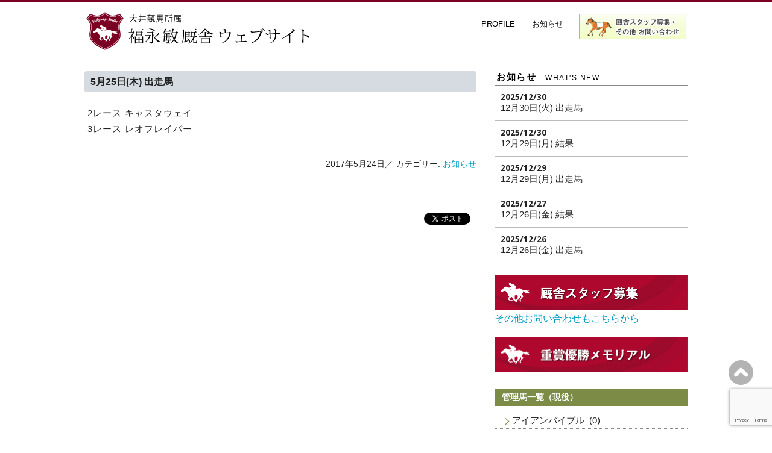

--- FILE ---
content_type: text/html; charset=UTF-8
request_url: https://www.fukunaga-stable.com/2017/05/24/5%E6%9C%8825%E6%97%A5%E6%9C%A8-%E5%87%BA%E8%B5%B0%E9%A6%AC/
body_size: 9451
content:
<!DOCTYPE html>
<html lang="ja">
<head>

<!-- Global site tag (gtag.js) - Google Analytics -->
<script async src="https://www.googletagmanager.com/gtag/js?id=UA-151128101-1"></script>
<script>
  window.dataLayer = window.dataLayer || [];
  function gtag(){dataLayer.push(arguments);}
  gtag('js', new Date());

  gtag('config', 'UA-151128101-1');
</script>

	<meta charset="UTF-8" />
	<meta name="viewport" content="width=device-width, initial-scale=1.0, maximum-scale=1.0, user-scalable=0">
	<title>
5月25日(木)   出走馬 &#8212; 大井競馬所属 福永敏厩舎ウェブサイト</title>
	<link rel="profile" href="https://gmpg.org/xfn/11">
	<link rel="pingback" href="https://www.fukunaga-stable.com/xmlrpc.php">
	<!--[if lt IE 9]>
	<script src="https://www.fukunaga-stable.com/wp-content/themes/template/js/html5.js" type="text/javascript"></script>
	<![endif]-->
	
	<title>5月25日(木)   出走馬 &#8211; 大井競馬所属 福永敏厩舎ウェブサイト</title>
<meta name='robots' content='max-image-preview:large' />
<link rel='dns-prefetch' href='//fonts.googleapis.com' />
<link rel="alternate" type="application/rss+xml" title="大井競馬所属 福永敏厩舎ウェブサイト &raquo; フィード" href="https://www.fukunaga-stable.com/feed/" />
<link rel="alternate" type="application/rss+xml" title="大井競馬所属 福永敏厩舎ウェブサイト &raquo; コメントフィード" href="https://www.fukunaga-stable.com/comments/feed/" />
<link rel="alternate" type="application/rss+xml" title="大井競馬所属 福永敏厩舎ウェブサイト &raquo; 5月25日(木)   出走馬 のコメントのフィード" href="https://www.fukunaga-stable.com/2017/05/24/5%e6%9c%8825%e6%97%a5%e6%9c%a8-%e5%87%ba%e8%b5%b0%e9%a6%ac/feed/" />
<script type="text/javascript">
window._wpemojiSettings = {"baseUrl":"https:\/\/s.w.org\/images\/core\/emoji\/14.0.0\/72x72\/","ext":".png","svgUrl":"https:\/\/s.w.org\/images\/core\/emoji\/14.0.0\/svg\/","svgExt":".svg","source":{"concatemoji":"https:\/\/www.fukunaga-stable.com\/wp-includes\/js\/wp-emoji-release.min.js?ver=6.2.8"}};
/*! This file is auto-generated */
!function(e,a,t){var n,r,o,i=a.createElement("canvas"),p=i.getContext&&i.getContext("2d");function s(e,t){p.clearRect(0,0,i.width,i.height),p.fillText(e,0,0);e=i.toDataURL();return p.clearRect(0,0,i.width,i.height),p.fillText(t,0,0),e===i.toDataURL()}function c(e){var t=a.createElement("script");t.src=e,t.defer=t.type="text/javascript",a.getElementsByTagName("head")[0].appendChild(t)}for(o=Array("flag","emoji"),t.supports={everything:!0,everythingExceptFlag:!0},r=0;r<o.length;r++)t.supports[o[r]]=function(e){if(p&&p.fillText)switch(p.textBaseline="top",p.font="600 32px Arial",e){case"flag":return s("\ud83c\udff3\ufe0f\u200d\u26a7\ufe0f","\ud83c\udff3\ufe0f\u200b\u26a7\ufe0f")?!1:!s("\ud83c\uddfa\ud83c\uddf3","\ud83c\uddfa\u200b\ud83c\uddf3")&&!s("\ud83c\udff4\udb40\udc67\udb40\udc62\udb40\udc65\udb40\udc6e\udb40\udc67\udb40\udc7f","\ud83c\udff4\u200b\udb40\udc67\u200b\udb40\udc62\u200b\udb40\udc65\u200b\udb40\udc6e\u200b\udb40\udc67\u200b\udb40\udc7f");case"emoji":return!s("\ud83e\udef1\ud83c\udffb\u200d\ud83e\udef2\ud83c\udfff","\ud83e\udef1\ud83c\udffb\u200b\ud83e\udef2\ud83c\udfff")}return!1}(o[r]),t.supports.everything=t.supports.everything&&t.supports[o[r]],"flag"!==o[r]&&(t.supports.everythingExceptFlag=t.supports.everythingExceptFlag&&t.supports[o[r]]);t.supports.everythingExceptFlag=t.supports.everythingExceptFlag&&!t.supports.flag,t.DOMReady=!1,t.readyCallback=function(){t.DOMReady=!0},t.supports.everything||(n=function(){t.readyCallback()},a.addEventListener?(a.addEventListener("DOMContentLoaded",n,!1),e.addEventListener("load",n,!1)):(e.attachEvent("onload",n),a.attachEvent("onreadystatechange",function(){"complete"===a.readyState&&t.readyCallback()})),(e=t.source||{}).concatemoji?c(e.concatemoji):e.wpemoji&&e.twemoji&&(c(e.twemoji),c(e.wpemoji)))}(window,document,window._wpemojiSettings);
</script>
<style type="text/css">
img.wp-smiley,
img.emoji {
	display: inline !important;
	border: none !important;
	box-shadow: none !important;
	height: 1em !important;
	width: 1em !important;
	margin: 0 0.07em !important;
	vertical-align: -0.1em !important;
	background: none !important;
	padding: 0 !important;
}
</style>
	<link rel='stylesheet' id='wp-block-library-css' href='https://www.fukunaga-stable.com/wp-includes/css/dist/block-library/style.min.css?ver=6.2.8' type='text/css' media='all' />
<link rel='stylesheet' id='classic-theme-styles-css' href='https://www.fukunaga-stable.com/wp-includes/css/classic-themes.min.css?ver=6.2.8' type='text/css' media='all' />
<style id='global-styles-inline-css' type='text/css'>
body{--wp--preset--color--black: #000000;--wp--preset--color--cyan-bluish-gray: #abb8c3;--wp--preset--color--white: #ffffff;--wp--preset--color--pale-pink: #f78da7;--wp--preset--color--vivid-red: #cf2e2e;--wp--preset--color--luminous-vivid-orange: #ff6900;--wp--preset--color--luminous-vivid-amber: #fcb900;--wp--preset--color--light-green-cyan: #7bdcb5;--wp--preset--color--vivid-green-cyan: #00d084;--wp--preset--color--pale-cyan-blue: #8ed1fc;--wp--preset--color--vivid-cyan-blue: #0693e3;--wp--preset--color--vivid-purple: #9b51e0;--wp--preset--gradient--vivid-cyan-blue-to-vivid-purple: linear-gradient(135deg,rgba(6,147,227,1) 0%,rgb(155,81,224) 100%);--wp--preset--gradient--light-green-cyan-to-vivid-green-cyan: linear-gradient(135deg,rgb(122,220,180) 0%,rgb(0,208,130) 100%);--wp--preset--gradient--luminous-vivid-amber-to-luminous-vivid-orange: linear-gradient(135deg,rgba(252,185,0,1) 0%,rgba(255,105,0,1) 100%);--wp--preset--gradient--luminous-vivid-orange-to-vivid-red: linear-gradient(135deg,rgba(255,105,0,1) 0%,rgb(207,46,46) 100%);--wp--preset--gradient--very-light-gray-to-cyan-bluish-gray: linear-gradient(135deg,rgb(238,238,238) 0%,rgb(169,184,195) 100%);--wp--preset--gradient--cool-to-warm-spectrum: linear-gradient(135deg,rgb(74,234,220) 0%,rgb(151,120,209) 20%,rgb(207,42,186) 40%,rgb(238,44,130) 60%,rgb(251,105,98) 80%,rgb(254,248,76) 100%);--wp--preset--gradient--blush-light-purple: linear-gradient(135deg,rgb(255,206,236) 0%,rgb(152,150,240) 100%);--wp--preset--gradient--blush-bordeaux: linear-gradient(135deg,rgb(254,205,165) 0%,rgb(254,45,45) 50%,rgb(107,0,62) 100%);--wp--preset--gradient--luminous-dusk: linear-gradient(135deg,rgb(255,203,112) 0%,rgb(199,81,192) 50%,rgb(65,88,208) 100%);--wp--preset--gradient--pale-ocean: linear-gradient(135deg,rgb(255,245,203) 0%,rgb(182,227,212) 50%,rgb(51,167,181) 100%);--wp--preset--gradient--electric-grass: linear-gradient(135deg,rgb(202,248,128) 0%,rgb(113,206,126) 100%);--wp--preset--gradient--midnight: linear-gradient(135deg,rgb(2,3,129) 0%,rgb(40,116,252) 100%);--wp--preset--duotone--dark-grayscale: url('#wp-duotone-dark-grayscale');--wp--preset--duotone--grayscale: url('#wp-duotone-grayscale');--wp--preset--duotone--purple-yellow: url('#wp-duotone-purple-yellow');--wp--preset--duotone--blue-red: url('#wp-duotone-blue-red');--wp--preset--duotone--midnight: url('#wp-duotone-midnight');--wp--preset--duotone--magenta-yellow: url('#wp-duotone-magenta-yellow');--wp--preset--duotone--purple-green: url('#wp-duotone-purple-green');--wp--preset--duotone--blue-orange: url('#wp-duotone-blue-orange');--wp--preset--font-size--small: 13px;--wp--preset--font-size--medium: 20px;--wp--preset--font-size--large: 36px;--wp--preset--font-size--x-large: 42px;--wp--preset--spacing--20: 0.44rem;--wp--preset--spacing--30: 0.67rem;--wp--preset--spacing--40: 1rem;--wp--preset--spacing--50: 1.5rem;--wp--preset--spacing--60: 2.25rem;--wp--preset--spacing--70: 3.38rem;--wp--preset--spacing--80: 5.06rem;--wp--preset--shadow--natural: 6px 6px 9px rgba(0, 0, 0, 0.2);--wp--preset--shadow--deep: 12px 12px 50px rgba(0, 0, 0, 0.4);--wp--preset--shadow--sharp: 6px 6px 0px rgba(0, 0, 0, 0.2);--wp--preset--shadow--outlined: 6px 6px 0px -3px rgba(255, 255, 255, 1), 6px 6px rgba(0, 0, 0, 1);--wp--preset--shadow--crisp: 6px 6px 0px rgba(0, 0, 0, 1);}:where(.is-layout-flex){gap: 0.5em;}body .is-layout-flow > .alignleft{float: left;margin-inline-start: 0;margin-inline-end: 2em;}body .is-layout-flow > .alignright{float: right;margin-inline-start: 2em;margin-inline-end: 0;}body .is-layout-flow > .aligncenter{margin-left: auto !important;margin-right: auto !important;}body .is-layout-constrained > .alignleft{float: left;margin-inline-start: 0;margin-inline-end: 2em;}body .is-layout-constrained > .alignright{float: right;margin-inline-start: 2em;margin-inline-end: 0;}body .is-layout-constrained > .aligncenter{margin-left: auto !important;margin-right: auto !important;}body .is-layout-constrained > :where(:not(.alignleft):not(.alignright):not(.alignfull)){max-width: var(--wp--style--global--content-size);margin-left: auto !important;margin-right: auto !important;}body .is-layout-constrained > .alignwide{max-width: var(--wp--style--global--wide-size);}body .is-layout-flex{display: flex;}body .is-layout-flex{flex-wrap: wrap;align-items: center;}body .is-layout-flex > *{margin: 0;}:where(.wp-block-columns.is-layout-flex){gap: 2em;}.has-black-color{color: var(--wp--preset--color--black) !important;}.has-cyan-bluish-gray-color{color: var(--wp--preset--color--cyan-bluish-gray) !important;}.has-white-color{color: var(--wp--preset--color--white) !important;}.has-pale-pink-color{color: var(--wp--preset--color--pale-pink) !important;}.has-vivid-red-color{color: var(--wp--preset--color--vivid-red) !important;}.has-luminous-vivid-orange-color{color: var(--wp--preset--color--luminous-vivid-orange) !important;}.has-luminous-vivid-amber-color{color: var(--wp--preset--color--luminous-vivid-amber) !important;}.has-light-green-cyan-color{color: var(--wp--preset--color--light-green-cyan) !important;}.has-vivid-green-cyan-color{color: var(--wp--preset--color--vivid-green-cyan) !important;}.has-pale-cyan-blue-color{color: var(--wp--preset--color--pale-cyan-blue) !important;}.has-vivid-cyan-blue-color{color: var(--wp--preset--color--vivid-cyan-blue) !important;}.has-vivid-purple-color{color: var(--wp--preset--color--vivid-purple) !important;}.has-black-background-color{background-color: var(--wp--preset--color--black) !important;}.has-cyan-bluish-gray-background-color{background-color: var(--wp--preset--color--cyan-bluish-gray) !important;}.has-white-background-color{background-color: var(--wp--preset--color--white) !important;}.has-pale-pink-background-color{background-color: var(--wp--preset--color--pale-pink) !important;}.has-vivid-red-background-color{background-color: var(--wp--preset--color--vivid-red) !important;}.has-luminous-vivid-orange-background-color{background-color: var(--wp--preset--color--luminous-vivid-orange) !important;}.has-luminous-vivid-amber-background-color{background-color: var(--wp--preset--color--luminous-vivid-amber) !important;}.has-light-green-cyan-background-color{background-color: var(--wp--preset--color--light-green-cyan) !important;}.has-vivid-green-cyan-background-color{background-color: var(--wp--preset--color--vivid-green-cyan) !important;}.has-pale-cyan-blue-background-color{background-color: var(--wp--preset--color--pale-cyan-blue) !important;}.has-vivid-cyan-blue-background-color{background-color: var(--wp--preset--color--vivid-cyan-blue) !important;}.has-vivid-purple-background-color{background-color: var(--wp--preset--color--vivid-purple) !important;}.has-black-border-color{border-color: var(--wp--preset--color--black) !important;}.has-cyan-bluish-gray-border-color{border-color: var(--wp--preset--color--cyan-bluish-gray) !important;}.has-white-border-color{border-color: var(--wp--preset--color--white) !important;}.has-pale-pink-border-color{border-color: var(--wp--preset--color--pale-pink) !important;}.has-vivid-red-border-color{border-color: var(--wp--preset--color--vivid-red) !important;}.has-luminous-vivid-orange-border-color{border-color: var(--wp--preset--color--luminous-vivid-orange) !important;}.has-luminous-vivid-amber-border-color{border-color: var(--wp--preset--color--luminous-vivid-amber) !important;}.has-light-green-cyan-border-color{border-color: var(--wp--preset--color--light-green-cyan) !important;}.has-vivid-green-cyan-border-color{border-color: var(--wp--preset--color--vivid-green-cyan) !important;}.has-pale-cyan-blue-border-color{border-color: var(--wp--preset--color--pale-cyan-blue) !important;}.has-vivid-cyan-blue-border-color{border-color: var(--wp--preset--color--vivid-cyan-blue) !important;}.has-vivid-purple-border-color{border-color: var(--wp--preset--color--vivid-purple) !important;}.has-vivid-cyan-blue-to-vivid-purple-gradient-background{background: var(--wp--preset--gradient--vivid-cyan-blue-to-vivid-purple) !important;}.has-light-green-cyan-to-vivid-green-cyan-gradient-background{background: var(--wp--preset--gradient--light-green-cyan-to-vivid-green-cyan) !important;}.has-luminous-vivid-amber-to-luminous-vivid-orange-gradient-background{background: var(--wp--preset--gradient--luminous-vivid-amber-to-luminous-vivid-orange) !important;}.has-luminous-vivid-orange-to-vivid-red-gradient-background{background: var(--wp--preset--gradient--luminous-vivid-orange-to-vivid-red) !important;}.has-very-light-gray-to-cyan-bluish-gray-gradient-background{background: var(--wp--preset--gradient--very-light-gray-to-cyan-bluish-gray) !important;}.has-cool-to-warm-spectrum-gradient-background{background: var(--wp--preset--gradient--cool-to-warm-spectrum) !important;}.has-blush-light-purple-gradient-background{background: var(--wp--preset--gradient--blush-light-purple) !important;}.has-blush-bordeaux-gradient-background{background: var(--wp--preset--gradient--blush-bordeaux) !important;}.has-luminous-dusk-gradient-background{background: var(--wp--preset--gradient--luminous-dusk) !important;}.has-pale-ocean-gradient-background{background: var(--wp--preset--gradient--pale-ocean) !important;}.has-electric-grass-gradient-background{background: var(--wp--preset--gradient--electric-grass) !important;}.has-midnight-gradient-background{background: var(--wp--preset--gradient--midnight) !important;}.has-small-font-size{font-size: var(--wp--preset--font-size--small) !important;}.has-medium-font-size{font-size: var(--wp--preset--font-size--medium) !important;}.has-large-font-size{font-size: var(--wp--preset--font-size--large) !important;}.has-x-large-font-size{font-size: var(--wp--preset--font-size--x-large) !important;}
.wp-block-navigation a:where(:not(.wp-element-button)){color: inherit;}
:where(.wp-block-columns.is-layout-flex){gap: 2em;}
.wp-block-pullquote{font-size: 1.5em;line-height: 1.6;}
</style>
<link rel='stylesheet' id='contact-form-7-css' href='https://www.fukunaga-stable.com/wp-content/plugins/contact-form-7/includes/css/styles.css?ver=5.7.7' type='text/css' media='all' />
<link rel='stylesheet' id='yoko-fonts-css' href='//fonts.googleapis.com/css?family=Droid+Sans%3A400%2C700%7CDroid+Serif%3A400%2C700%2C400italic%2C700italic&#038;subset=latin%2Clatin-ext' type='text/css' media='all' />
<link rel='stylesheet' id='yoko-style-css' href='https://www.fukunaga-stable.com/wp-content/themes/template/style.css?ver=2013-10-21' type='text/css' media='all' />
<script type='text/javascript' src='https://www.fukunaga-stable.com/wp-includes/js/jquery/jquery.min.js?ver=3.6.4' id='jquery-core-js'></script>
<script type='text/javascript' src='https://www.fukunaga-stable.com/wp-includes/js/jquery/jquery-migrate.min.js?ver=3.4.0' id='jquery-migrate-js'></script>
<link rel="https://api.w.org/" href="https://www.fukunaga-stable.com/wp-json/" /><link rel="alternate" type="application/json" href="https://www.fukunaga-stable.com/wp-json/wp/v2/posts/1647" /><link rel="EditURI" type="application/rsd+xml" title="RSD" href="https://www.fukunaga-stable.com/xmlrpc.php?rsd" />
<link rel="wlwmanifest" type="application/wlwmanifest+xml" href="https://www.fukunaga-stable.com/wp-includes/wlwmanifest.xml" />
<meta name="generator" content="WordPress 6.2.8" />
<link rel="canonical" href="https://www.fukunaga-stable.com/2017/05/24/5%e6%9c%8825%e6%97%a5%e6%9c%a8-%e5%87%ba%e8%b5%b0%e9%a6%ac/" />
<link rel='shortlink' href='https://www.fukunaga-stable.com/?p=1647' />
<link rel="alternate" type="application/json+oembed" href="https://www.fukunaga-stable.com/wp-json/oembed/1.0/embed?url=https%3A%2F%2Fwww.fukunaga-stable.com%2F2017%2F05%2F24%2F5%25e6%259c%258825%25e6%2597%25a5%25e6%259c%25a8-%25e5%2587%25ba%25e8%25b5%25b0%25e9%25a6%25ac%2F" />
<link rel="alternate" type="text/xml+oembed" href="https://www.fukunaga-stable.com/wp-json/oembed/1.0/embed?url=https%3A%2F%2Fwww.fukunaga-stable.com%2F2017%2F05%2F24%2F5%25e6%259c%258825%25e6%2597%25a5%25e6%259c%25a8-%25e5%2587%25ba%25e8%25b5%25b0%25e9%25a6%25ac%2F&#038;format=xml" />
	<style type="text/css" id="yoko-themeoptions-css">
		a {color: #009BC2;}
		#content .single-entry-header h1.entry-title {color: #009BC2!important;}
		input#submit:hover {background-color: #009BC2!important;}
		#content .page-entry-header h1.entry-title {color: #009BC2!important;}
		.searchsubmit:hover {background-color: #009BC2!important;}
	</style>
    <link rel="icon" href="https://www.fukunaga-stable.com/wp-content/uploads/2016/05/cropped-logo-big-2-32x32.png" sizes="32x32" />
<link rel="icon" href="https://www.fukunaga-stable.com/wp-content/uploads/2016/05/cropped-logo-big-2-192x192.png" sizes="192x192" />
<link rel="apple-touch-icon" href="https://www.fukunaga-stable.com/wp-content/uploads/2016/05/cropped-logo-big-2-180x180.png" />
<meta name="msapplication-TileImage" content="https://www.fukunaga-stable.com/wp-content/uploads/2016/05/cropped-logo-big-2-270x270.png" />


<!--スライダースクリプト-->
<!-- jQuery library (served from Google) -->
<script src="//ajax.googleapis.com/ajax/libs/jquery/1.8.2/jquery.min.js"></script>
<!-- bxSlider Javascript file -->
<script src="https://www.fukunaga-stable.com/wp-content/themes/template/js/bxslider/jquery.bxslider.min.js"></script>
<!-- bxSlider CSS file -->
<link href="https://www.fukunaga-stable.com/wp-content/themes/template/js/bxslider/jquery.bxslider.css" rel="stylesheet" />
<script>
$(document).ready(function(){
$('.bxslider').bxSlider({
	mode: 'fade',
	auto: true,
	speed: 1500,
	controls: true
	});
});
</script><!--//スライダースクリプト-->

<!-- スムーズスクロール -->
<script>
$(function(){
   $('a[href^=#]').click(function() {
      var speed = 400; // ミリ秒
      var href= $(this).attr("href");
      var target = $(href == "#" || href == "" ? 'html' : href);
      var position = target.offset().top;
      $('body,html').animate({scrollTop:position}, speed, 'swing');
      return false;
   });
});
</script>

<script>
$(function(){

//モバイル用のグローバルメニュー設定
	$(".btn-menu").click(function(){
	$(".menu-wrap").slideToggle("showMenu");
	
	});
	
	$(".close-menu").click(function(){
        $(".menu-wrap").slideToggle();
    });

});

</script>

<meta property="og:title" content="5月25日(木)   出走馬" />
<meta property="og:description" content="2レース キャスタウェイ 3レース レオフレイバー" />
<meta property="og:type" content="article" />
<meta property="og:url" content="https://www.fukunaga-stable.com/2017/05/24/5%e6%9c%8825%e6%97%a5%e6%9c%a8-%e5%87%ba%e8%b5%b0%e9%a6%ac/" />
<meta property="og:image" content="https://www.fukunaga-stable.com/wp-content/themes/template/images/twitter-card-thumb.png" />
<meta property="og:site_name" content="大井競馬所属 福永敏厩舎ウェブサイト" />
<meta name="twitter:card" content="summary_large_image" />
<meta name="twitter:site" content="@masakohira" />
<meta property="og:locale" content="ja_JP" />

<script src="https://www.fukunaga-stable.com/wp-content/themes/template/js/menuopen.js" type="text/javascript"></script>

</head>

<body data-rsssl=1 class="post-template-default single single-post postid-1647 single-format-standard">
<div id="fb-root"></div>
<script>(function(d, s, id) {
  var js, fjs = d.getElementsByTagName(s)[0];
  if (d.getElementById(id)) return;
  js = d.createElement(s); js.id = id;
  js.src = "//connect.facebook.net/ja_JP/sdk.js#xfbml=1&version=v2.6";
  fjs.parentNode.insertBefore(js, fjs);
}(document, 'script', 'facebook-jssdk'));</script>
<div id="page" class="clearfix">
	<header id="branding">
		<nav id="mainnav" class="clearfix">
			<div class="btn-menu">menu</div>
			<div class="menu-wrap">
			<div class="menu-menu-container"><ul id="menu-menu" class="menu"><li id="menu-item-1731" class="menu-item menu-item-type-post_type menu-item-object-page menu-item-1731"><a href="https://www.fukunaga-stable.com/profile/">PROFILE</a></li>
<li id="menu-item-1736" class="menu-item menu-item-type-custom menu-item-object-custom menu-item-1736"><a href="https://www.fukunaga-stable.com/category/news/">お知らせ</a></li>
<li id="menu-item-3419" class="menu-item menu-item-type-post_type menu-item-object-page menu-item-3419"><a href="https://www.fukunaga-stable.com/contact/">厩舎スタッフ募集・お問い合わせ</a></li>
</ul></div>			<div class="close-menu">閉じる</div>
			</div>
		</nav><!-- end mainnav -->

		
		<hgroup id="site-title">
					<a href="https://www.fukunaga-stable.com/" class="logo"><img src="https://www.fukunaga-stable.com/wp-content/uploads/2016/07/ttl-logo-S-1.png" alt="大井競馬所属 福永敏厩舎ウェブサイト" /></a>
				</hgroup><!-- end site-title -->

        

		<nav id="subnav">
					</nav><!-- end subnav -->
</header><!-- end header -->


<div id="wrap">

	<div id="content">

	
			
<article id="post-1647" class="post-1647 post type-post status-publish format-standard hentry category-news">

	<header class="single-entry-header">
		<h2 class="entry-title">5月25日(木)   出走馬</h2>
			
	</header><!-- end single-entry-header -->
		
	<div class="single-entry-content">

			<p> 2レース   キャスタウェイ<br />
 3レース   レオフレイバー</p>
			<div class="clear"></div>
			
								
			
	
	</div><!-- end single-entry-content -->
	
	
	<footer class="single-entry-meta">
		<p>	
		<span class="entry-date">2017年5月24日／</span>
					カテゴリー: <a href="https://www.fukunaga-stable.com/category/news/" rel="category tag">お知らせ</a>									</p>
			
						
	</footer><!-- end entry-meta -->
	

</article><!-- end post-1647 -->
<div class="clear"></div>
				
		<div class="post">
				<ul class="sb">
	<li class="sb-fb-like">
	<div class="fb-like" data-href="https://www.fukunaga-stable.com/2017/05/24/5%e6%9c%8825%e6%97%a5%e6%9c%a8-%e5%87%ba%e8%b5%b0%e9%a6%ac/" data-layout="button_count" data-action="like" data-show-faces="true" data-share="true"></div>
	</li>

	<li class="sb-tweet">
	<a href="https://twitter.com/share" class="twitter-share-button">Tweet</a>
<script>!function(d,s,id){var js,fjs=d.getElementsByTagName(s)[0],p=/^http:/.test(d.location)?'http':'https';if(!d.getElementById(id)){js=d.createElement(s);js.id=id;js.src=p+'://platform.twitter.com/widgets.js';fjs.parentNode.insertBefore(js,fjs);}}(document, 'script', 'twitter-wjs');</script>
	</li>		
</ul>		</div>
	
	</div><!-- end content -->
	

		<div id="secondary" class="widget-area" role="complementary">
		
		
				
				
		<aside id="news" class="widget">
		<h3 class="widget-title">お知らせ<span>What's New</span></h3>
		

	
	<div class="news_unit">
	<span class="news_date">2025/12/30</span>
	<div class="news_title"><a href="https://www.fukunaga-stable.com/2025/12/30/12%e6%9c%8830%e6%97%a5%e7%81%ab-%e5%87%ba%e8%b5%b0%e9%a6%ac/">12月30日(火)   出走馬</a></div>
	</div>
	
	
	<div class="news_unit">
	<span class="news_date">2025/12/30</span>
	<div class="news_title"><a href="https://www.fukunaga-stable.com/2025/12/30/12%e6%9c%8829%e6%97%a5%e6%9c%88-%e7%b5%90%e6%9e%9c/">12月29日(月)   結果</a></div>
	</div>
	
	
	<div class="news_unit">
	<span class="news_date">2025/12/29</span>
	<div class="news_title"><a href="https://www.fukunaga-stable.com/2025/12/29/12%e6%9c%8829%e6%97%a5%e6%9c%88-%e5%87%ba%e8%b5%b0%e9%a6%ac/">12月29日(月)   出走馬</a></div>
	</div>
	
	
	<div class="news_unit">
	<span class="news_date">2025/12/27</span>
	<div class="news_title"><a href="https://www.fukunaga-stable.com/2025/12/27/12%e6%9c%8826%e6%97%a5%e9%87%91-%e7%b5%90%e6%9e%9c/">12月26日(金)   結果</a></div>
	</div>
	
	
	<div class="news_unit">
	<span class="news_date">2025/12/26</span>
	<div class="news_title"><a href="https://www.fukunaga-stable.com/2025/12/26/12%e6%9c%8826%e6%97%a5%e9%87%91-%e5%87%ba%e8%b5%b0%e9%a6%ac/">12月26日(金)   出走馬</a></div>
	</div>
	
	
		</aside>
		
		<aside style="margin-bottom:20px;">
			<a href="https://www.fukunaga-stable.com/contact/" title="厩舎スタッフ募集・その他お問い合わせ">
			<img src="https://www.fukunaga-stable.com/wp-content/themes/template/images/side_staff1.gif" alt="厩舎スタッフ募集・その他お問い合わせ"/>
			</a>
			<a href="https://www.fukunaga-stable.com/contact/" title="厩舎スタッフ募集・その他お問い合わせ">その他お問い合わせもこちらから</a>
		</aside>
		
		<aside style="margin-bottom:15px;">
			<a href="https://www.fukunaga-stable.com/victory-record/" title="福永敏厩舎　重賞優勝メモリアル">
			<img src="https://www.fukunaga-stable.com/wp-content/themes/template/images/side_prize.gif" alt="福永敏厩舎　重賞優勝メモリアル"/>
			</a>
		</aside>
		
		
		
		
		
		<aside class="widget">
		<h4 class="title">管理馬一覧（現役）</h4>
		
		<ul>
			<li class="cat-item cat-item-247"><a href="https://www.fukunaga-stable.com/category/news/horse/%e3%82%a2%e3%82%a4%e3%82%a2%e3%83%b3%e3%83%90%e3%82%a4%e3%83%96%e3%83%ab/">アイアンバイブル</a> (0)
</li>
	<li class="cat-item cat-item-278"><a href="https://www.fukunaga-stable.com/category/news/horse/%e3%82%a2%e3%82%a4%e3%82%b5%e3%82%a4%e3%83%88/">アイサイト</a> (0)
</li>
	<li class="cat-item cat-item-279"><a href="https://www.fukunaga-stable.com/category/news/horse/%e3%82%a2%e3%83%83%e3%83%86%e3%82%a3%e3%83%a9/">アッティラ</a> (0)
</li>
	<li class="cat-item cat-item-286"><a href="https://www.fukunaga-stable.com/category/news/horse/%e3%82%a2%e3%83%b3%e3%82%bf%e3%83%b3%e3%82%b7%e3%82%aa%e3%83%b3/">アンタンシオン</a> (0)
</li>
	<li class="cat-item cat-item-241"><a href="https://www.fukunaga-stable.com/category/news/horse/%e3%83%b4%e3%82%a1%e3%83%b3%e3%82%af%e3%83%ab%e3%82%b8%e3%83%a3%e3%83%b3/">ヴァンクルジャン</a> (1)
</li>
	<li class="cat-item cat-item-280"><a href="https://www.fukunaga-stable.com/category/news/horse/%e3%82%a6%e3%82%a7%e3%82%a4%e3%82%a2%e3%83%83%e3%83%97%e3%82%bc%e3%82%a2/">ウェイアップゼア</a> (0)
</li>
	<li class="cat-item cat-item-233"><a href="https://www.fukunaga-stable.com/category/news/horse/%e3%82%aa%e3%82%a2%e3%83%95%e3%83%95%e3%83%ac%e3%82%a4%e3%83%90%e3%83%bc/">オアフフレイバー</a> (1)
</li>
	<li class="cat-item cat-item-265"><a href="https://www.fukunaga-stable.com/category/news/horse/%e3%82%ac%e3%83%bc%e3%83%99%e3%83%a9%e3%83%95%e3%83%ac%e3%82%a4%e3%83%90%e3%83%bc/">ガーベラフレイバー</a> (3)
</li>
	<li class="cat-item cat-item-248"><a href="https://www.fukunaga-stable.com/category/news/horse/%e3%82%ab%e3%83%83%e3%82%bf%e3%83%a9%e3%82%ad%e3%83%9e%e3%82%bb%e3%83%b3/">カッタラキマセン</a> (1)
</li>
	<li class="cat-item cat-item-281"><a href="https://www.fukunaga-stable.com/category/news/horse/%e3%82%ac%e3%83%b3%e3%83%90%e3%83%aa%e3%83%bc%e3%83%aa%e3%82%a8/">ガンバリーリエ</a> (0)
</li>
	<li class="cat-item cat-item-289"><a href="https://www.fukunaga-stable.com/category/news/horse/%e3%82%af%e3%83%aa%e3%82%b9%e3%83%90%e3%83%ad%e3%83%bc%e3%82%ba/">クリスバローズ</a> (0)
</li>
	<li class="cat-item cat-item-242"><a href="https://www.fukunaga-stable.com/category/news/horse/%e3%82%af%e3%83%aa%e3%83%86%e3%82%a3%e3%82%ab%e3%83%ab%e3%83%92%e3%83%83%e3%83%88/">クリティカルヒット</a> (2)
</li>
	<li class="cat-item cat-item-239"><a href="https://www.fukunaga-stable.com/category/news/horse/%e3%82%b4%e3%83%bc%e3%82%b8%e3%83%a3%e3%82%b9%e3%83%ac%e3%83%87%e3%82%a3/">ゴージャスレディ</a> (1)
</li>
	<li class="cat-item cat-item-274"><a href="https://www.fukunaga-stable.com/category/news/horse/%e3%82%b4%e3%83%b3%e3%82%b6%e3%83%bc%e3%82%b4/">ゴンザーゴ</a> (0)
</li>
	<li class="cat-item cat-item-275"><a href="https://www.fukunaga-stable.com/category/news/horse/%e3%82%b5%e3%82%af%e3%83%a9%e3%82%b8%e3%82%a7%e3%83%b3%e3%83%8c/">サクラジェンヌ</a> (0)
</li>
	<li class="cat-item cat-item-238"><a href="https://www.fukunaga-stable.com/category/news/horse/%e3%82%b7%e3%82%a7%e3%83%bc%e3%83%b3%e3%83%97%e3%83%aa%e3%83%9e%e3%83%bc/">シェーンプリマー</a> (0)
</li>
	<li class="cat-item cat-item-285"><a href="https://www.fukunaga-stable.com/category/news/horse/%e3%82%b7%e3%83%8e%e3%83%8e%e3%83%a1/">シノノメ</a> (0)
</li>
	<li class="cat-item cat-item-213"><a href="https://www.fukunaga-stable.com/category/news/horse/%e3%82%b8%e3%83%a3%e3%82%ac%e3%83%bc%e3%83%90%e3%83%ad%e3%83%bc%e3%82%ba/">ジャガーバローズ</a> (6)
</li>
	<li class="cat-item cat-item-176"><a href="https://www.fukunaga-stable.com/category/news/horse/%e3%82%b7%e3%83%a3%e3%83%ab%e3%83%9e%e3%83%b3%e3%82%b8%e3%83%a3%e3%83%b3/">シャルマンジャン</a> (9)
</li>
	<li class="cat-item cat-item-243"><a href="https://www.fukunaga-stable.com/category/news/horse/%e3%82%b7%e3%83%b3%e3%82%af%e3%82%b0%e3%83%83%e3%83%89/">シンクグッド</a> (4)
</li>
	<li class="cat-item cat-item-259"><a href="https://www.fukunaga-stable.com/category/news/horse/%e3%82%b9%e3%82%ab%e3%82%a4%e3%82%a4%e3%82%ba%e3%83%a6%e3%82%a2%e3%83%bc%e3%82%ba/">スカイイズユアーズ</a> (4)
</li>
	<li class="cat-item cat-item-272"><a href="https://www.fukunaga-stable.com/category/news/horse/%e3%82%bc%e3%83%ab%e3%83%88%e3%82%b6%e3%83%bc%e3%83%a0/">ゼルトザーム</a> (0)
</li>
	<li class="cat-item cat-item-235"><a href="https://www.fukunaga-stable.com/category/news/horse/%e3%83%84%e3%83%ab%e3%83%9e%e3%83%ab%e3%83%b4%e3%82%a3%e3%82%aa%e3%83%ac/">ツルマルヴィオレ</a> (3)
</li>
	<li class="cat-item cat-item-244"><a href="https://www.fukunaga-stable.com/category/news/horse/%e3%83%86%e3%83%b3%e3%83%89%e3%82%a6/">テンドウ</a> (2)
</li>
	<li class="cat-item cat-item-266"><a href="https://www.fukunaga-stable.com/category/news/horse/%e3%83%88%e3%83%bc%e3%82%ad%e3%83%b3%e3%82%b0%e3%82%b6%e3%82%b4%e3%83%83%e3%83%89/">トーキングザゴッド</a> (1)
</li>
	<li class="cat-item cat-item-290"><a href="https://www.fukunaga-stable.com/category/news/horse/%e3%83%89%e3%82%a6%e3%82%b8%e3%82%ae%e3%83%aa/">ドウジギリ</a> (0)
</li>
	<li class="cat-item cat-item-255"><a href="https://www.fukunaga-stable.com/category/news/horse/%e3%83%88%e3%83%af%e3%82%a4%e3%83%a9%e3%82%a4%e3%83%88/">トワイライト</a> (1)
</li>
	<li class="cat-item cat-item-254"><a href="https://www.fukunaga-stable.com/category/news/horse/%e3%83%8b%e3%83%a5%e3%83%bc%e3%83%96%e3%83%aa%e3%83%83%e3%82%b8/">ニューブリッジ</a> (1)
</li>
	<li class="cat-item cat-item-288"><a href="https://www.fukunaga-stable.com/category/news/horse/%e3%83%90%e3%82%a4%e3%82%bd%e3%83%b3%e3%83%90%e3%83%ad%e3%83%bc%e3%82%ba/">バイソンバローズ</a> (0)
</li>
	<li class="cat-item cat-item-282"><a href="https://www.fukunaga-stable.com/category/news/horse/%e3%83%8f%e3%83%83%e3%83%81%e3%83%b3/">ハッチン</a> (1)
</li>
	<li class="cat-item cat-item-276"><a href="https://www.fukunaga-stable.com/category/news/horse/%e3%83%90%e3%83%96%e3%83%aa%e3%83%bc%e3%82%b7%e3%83%a7%e3%83%bc%e3%82%b3%e3%83%bc/">バブリーショーコー</a> (0)
</li>
	<li class="cat-item cat-item-291"><a href="https://www.fukunaga-stable.com/category/news/horse/%e3%83%90%e3%83%ab%e3%83%88%e3%83%ad/">バルトロ</a> (0)
</li>
	<li class="cat-item cat-item-277"><a href="https://www.fukunaga-stable.com/category/news/horse/%e3%83%92%e3%82%ac%e3%82%b7%e3%83%8a%e3%83%87%e3%82%b7%e3%82%b3/">ヒガシナデシコ</a> (1)
</li>
	<li class="cat-item cat-item-287"><a href="https://www.fukunaga-stable.com/category/news/horse/%e3%83%94%e3%83%aa%e3%83%bc/">ピリー</a> (0)
</li>
	<li class="cat-item cat-item-188"><a href="https://www.fukunaga-stable.com/category/news/horse/%e3%83%95%e3%82%a3%e3%83%aa%e3%83%94%e3%83%bc%e3%83%8c/">フィリピーヌ</a> (2)
</li>
	<li class="cat-item cat-item-283"><a href="https://www.fukunaga-stable.com/category/news/horse/%e3%83%96%e3%83%a9%e3%82%a4%e3%83%88%e3%82%a4%e3%83%a1%e3%83%ab/">ブライトイメル</a> (1)
</li>
	<li class="cat-item cat-item-245"><a href="https://www.fukunaga-stable.com/category/news/horse/%e3%83%96%e3%83%ab%e3%82%ba%e3%82%a2%e3%82%a4/">ブルズアイ</a> (2)
</li>
	<li class="cat-item cat-item-240"><a href="https://www.fukunaga-stable.com/category/news/horse/%e3%83%9a%e3%82%b3%e3%83%aa/">ペコリ</a> (2)
</li>
	<li class="cat-item cat-item-271"><a href="https://www.fukunaga-stable.com/category/news/horse/%e3%83%99%e3%82%b8%e3%83%a3%e3%83%bc%e3%83%ab/">ベジャール</a> (0)
</li>
	<li class="cat-item cat-item-270"><a href="https://www.fukunaga-stable.com/category/news/horse/%e3%83%9d%e3%82%bb%e3%82%a4%e3%83%89%e3%83%b3%e3%83%90%e3%83%ad%e3%83%bc%e3%82%ba-horse/">ポセイドンバローズ</a> (0)
</li>
	<li class="cat-item cat-item-199"><a href="https://www.fukunaga-stable.com/category/news/horse/%e3%83%9c%e3%83%8b%e3%83%bc%e3%83%9e%e3%82%b8%e3%82%a7%e3%82%b9%e3%83%86%e3%82%a3/">ボニーマジェスティ</a> (3)
</li>
	<li class="cat-item cat-item-185"><a href="https://www.fukunaga-stable.com/category/news/horse/%e3%83%9c%e3%83%8c%e3%83%bc%e3%83%ab%e3%83%90%e3%83%ad%e3%83%bc%e3%82%ba/">ボヌールバローズ</a> (6)
</li>
	<li class="cat-item cat-item-284"><a href="https://www.fukunaga-stable.com/category/news/horse/%e3%83%9e%e3%82%ae%e3%83%bc%e3%83%a0%e3%83%bc%e3%83%b3/">マギームーン</a> (0)
</li>
	<li class="cat-item cat-item-292"><a href="https://www.fukunaga-stable.com/category/news/horse/%e3%83%9e%e3%82%b8%e3%83%83%e3%82%af%e3%82%a8%e3%83%ac%e3%82%ac%e3%83%b3%e3%82%b9/">マジックエレガンス</a> (0)
</li>
	<li class="cat-item cat-item-180"><a href="https://www.fukunaga-stable.com/category/news/horse/%e3%83%9e%e3%83%83%e3%82%af%e3%82%b9/">マックス</a> (6)
</li>
	<li class="cat-item cat-item-293"><a href="https://www.fukunaga-stable.com/category/news/horse/%e3%83%9f%e3%83%a9%e3%82%b3%e3%83%ac%e3%82%b8%e3%82%a7%e3%83%b3%e3%83%8c/">ミラコレジェンヌ</a> (0)
</li>
	<li class="cat-item cat-item-273"><a href="https://www.fukunaga-stable.com/category/news/horse/%e3%83%a1%e3%83%87%e3%82%a3%e3%83%bc%e3%83%b4%e3%82%a1%e3%83%ab/">メディーヴァル</a> (0)
</li>
	<li class="cat-item cat-item-246"><a href="https://www.fukunaga-stable.com/category/news/horse/%e3%83%a9%e3%82%a4%e3%83%a0%e3%83%95%e3%83%ac%e3%82%a4%e3%83%90%e3%83%bc/">ライムフレイバー</a> (3)
</li>
	<li class="cat-item cat-item-294"><a href="https://www.fukunaga-stable.com/category/news/horse/%e3%83%a9%e3%83%96%e3%83%aa%e3%83%bc%e3%83%ab%e3%83%81%e3%82%a2/">ラブリールチア</a> (0)
</li>
	<li class="cat-item cat-item-256"><a href="https://www.fukunaga-stable.com/category/news/horse/%e3%83%aa%e3%82%a2%e3%83%ab%e3%83%a2%e3%83%8f%e3%83%a1%e3%83%89/">リアルモハメド</a> (3)
</li>
	<li class="cat-item cat-item-175"><a href="https://www.fukunaga-stable.com/category/news/horse/%e3%83%aa%e3%83%a5%e3%83%9f%e3%82%a8%e3%83%bc%e3%83%ab/">リュミエール</a> (4)
</li>
	<li class="cat-item cat-item-267"><a href="https://www.fukunaga-stable.com/category/news/horse/%e3%83%ad%e3%83%bc%e3%82%b6%e3%83%8d%e3%83%bc%e3%83%a9/">ローザネーラ</a> (1)
</li>
	<li class="cat-item cat-item-268"><a href="https://www.fukunaga-stable.com/category/news/horse/%e3%83%ad%e3%82%b8%e3%83%a3%e3%83%bc%e3%83%90%e3%83%ad%e3%83%b3/">ロジャーバロン</a> (1)
</li>
		</ul>
		
		</aside>
		
		<aside class="widget">
			<div class="news_unit">
				<a href="https://www.fukunaga-stable.com/category/news/retired-horse/" title="福永敏厩舎　引退馬">引退馬</a>
			</div>
			
		</aside>
	
		
		</div><!-- end tertiary .widget-area -->
<p class="pagetop"><a href="#page">ページの上へ</a></p>
</div><!-- end wrap -->

	<footer id="colophon" class="clearfix">
		
		<div id="footer-inner">
		
		<aside id="nav_menu-2" class="widget widget_nav_menu"><h3 class="widget-title">Contents</h3><div class="menu-menu-1%ef%bc%88%e3%83%95%e3%83%83%e3%82%bf%e3%83%bc%ef%bc%89-container"><ul id="menu-menu-1%ef%bc%88%e3%83%95%e3%83%83%e3%82%bf%e3%83%bc%ef%bc%89" class="menu"><li id="menu-item-1730" class="menu-item menu-item-type-taxonomy menu-item-object-category current-post-ancestor current-menu-parent current-post-parent menu-item-1730"><a href="https://www.fukunaga-stable.com/category/news/">お知らせ</a></li>
<li id="menu-item-11" class="menu-item menu-item-type-post_type menu-item-object-page menu-item-11"><a href="https://www.fukunaga-stable.com/profile/">PROFILE</a></li>
<li id="menu-item-5742" class="menu-item menu-item-type-post_type menu-item-object-page menu-item-5742"><a href="https://www.fukunaga-stable.com/contact/">お問い合わせ</a></li>
</ul></div></aside>		
		</div>
		
		<div class="footer-credit">
		<p>&copy; Fukunaga Stable All Rights Reserved. 2025</p>
		</div>
	</footer><!-- end colophon -->
	
</div><!-- end page -->


<script type='text/javascript' src='https://www.fukunaga-stable.com/wp-content/plugins/contact-form-7/includes/swv/js/index.js?ver=5.7.7' id='swv-js'></script>
<script type='text/javascript' id='contact-form-7-js-extra'>
/* <![CDATA[ */
var wpcf7 = {"api":{"root":"https:\/\/www.fukunaga-stable.com\/wp-json\/","namespace":"contact-form-7\/v1"}};
/* ]]> */
</script>
<script type='text/javascript' src='https://www.fukunaga-stable.com/wp-content/plugins/contact-form-7/includes/js/index.js?ver=5.7.7' id='contact-form-7-js'></script>
<script type='text/javascript' src='https://www.fukunaga-stable.com/wp-includes/js/comment-reply.min.js?ver=6.2.8' id='comment-reply-js'></script>
<script type='text/javascript' src='https://www.fukunaga-stable.com/wp-content/themes/template/js/smoothscroll.js?ver=1.4' id='smoothscroll-js'></script>
<script type='text/javascript' src='https://www.google.com/recaptcha/api.js?render=6LeObOYbAAAAAAdD0m4fOMV6gWRBB9-P6AL_x0I-&#038;ver=3.0' id='google-recaptcha-js'></script>
<script type='text/javascript' src='https://www.fukunaga-stable.com/wp-includes/js/dist/vendor/wp-polyfill-inert.min.js?ver=3.1.2' id='wp-polyfill-inert-js'></script>
<script type='text/javascript' src='https://www.fukunaga-stable.com/wp-includes/js/dist/vendor/regenerator-runtime.min.js?ver=0.13.11' id='regenerator-runtime-js'></script>
<script type='text/javascript' src='https://www.fukunaga-stable.com/wp-includes/js/dist/vendor/wp-polyfill.min.js?ver=3.15.0' id='wp-polyfill-js'></script>
<script type='text/javascript' id='wpcf7-recaptcha-js-extra'>
/* <![CDATA[ */
var wpcf7_recaptcha = {"sitekey":"6LeObOYbAAAAAAdD0m4fOMV6gWRBB9-P6AL_x0I-","actions":{"homepage":"homepage","contactform":"contactform"}};
/* ]]> */
</script>
<script type='text/javascript' src='https://www.fukunaga-stable.com/wp-content/plugins/contact-form-7/modules/recaptcha/index.js?ver=5.7.7' id='wpcf7-recaptcha-js'></script>

</body>
</html>

--- FILE ---
content_type: text/html; charset=utf-8
request_url: https://www.google.com/recaptcha/api2/anchor?ar=1&k=6LeObOYbAAAAAAdD0m4fOMV6gWRBB9-P6AL_x0I-&co=aHR0cHM6Ly93d3cuZnVrdW5hZ2Etc3RhYmxlLmNvbTo0NDM.&hl=en&v=7gg7H51Q-naNfhmCP3_R47ho&size=invisible&anchor-ms=20000&execute-ms=30000&cb=c6i1pak9i6w8
body_size: 48373
content:
<!DOCTYPE HTML><html dir="ltr" lang="en"><head><meta http-equiv="Content-Type" content="text/html; charset=UTF-8">
<meta http-equiv="X-UA-Compatible" content="IE=edge">
<title>reCAPTCHA</title>
<style type="text/css">
/* cyrillic-ext */
@font-face {
  font-family: 'Roboto';
  font-style: normal;
  font-weight: 400;
  font-stretch: 100%;
  src: url(//fonts.gstatic.com/s/roboto/v48/KFO7CnqEu92Fr1ME7kSn66aGLdTylUAMa3GUBHMdazTgWw.woff2) format('woff2');
  unicode-range: U+0460-052F, U+1C80-1C8A, U+20B4, U+2DE0-2DFF, U+A640-A69F, U+FE2E-FE2F;
}
/* cyrillic */
@font-face {
  font-family: 'Roboto';
  font-style: normal;
  font-weight: 400;
  font-stretch: 100%;
  src: url(//fonts.gstatic.com/s/roboto/v48/KFO7CnqEu92Fr1ME7kSn66aGLdTylUAMa3iUBHMdazTgWw.woff2) format('woff2');
  unicode-range: U+0301, U+0400-045F, U+0490-0491, U+04B0-04B1, U+2116;
}
/* greek-ext */
@font-face {
  font-family: 'Roboto';
  font-style: normal;
  font-weight: 400;
  font-stretch: 100%;
  src: url(//fonts.gstatic.com/s/roboto/v48/KFO7CnqEu92Fr1ME7kSn66aGLdTylUAMa3CUBHMdazTgWw.woff2) format('woff2');
  unicode-range: U+1F00-1FFF;
}
/* greek */
@font-face {
  font-family: 'Roboto';
  font-style: normal;
  font-weight: 400;
  font-stretch: 100%;
  src: url(//fonts.gstatic.com/s/roboto/v48/KFO7CnqEu92Fr1ME7kSn66aGLdTylUAMa3-UBHMdazTgWw.woff2) format('woff2');
  unicode-range: U+0370-0377, U+037A-037F, U+0384-038A, U+038C, U+038E-03A1, U+03A3-03FF;
}
/* math */
@font-face {
  font-family: 'Roboto';
  font-style: normal;
  font-weight: 400;
  font-stretch: 100%;
  src: url(//fonts.gstatic.com/s/roboto/v48/KFO7CnqEu92Fr1ME7kSn66aGLdTylUAMawCUBHMdazTgWw.woff2) format('woff2');
  unicode-range: U+0302-0303, U+0305, U+0307-0308, U+0310, U+0312, U+0315, U+031A, U+0326-0327, U+032C, U+032F-0330, U+0332-0333, U+0338, U+033A, U+0346, U+034D, U+0391-03A1, U+03A3-03A9, U+03B1-03C9, U+03D1, U+03D5-03D6, U+03F0-03F1, U+03F4-03F5, U+2016-2017, U+2034-2038, U+203C, U+2040, U+2043, U+2047, U+2050, U+2057, U+205F, U+2070-2071, U+2074-208E, U+2090-209C, U+20D0-20DC, U+20E1, U+20E5-20EF, U+2100-2112, U+2114-2115, U+2117-2121, U+2123-214F, U+2190, U+2192, U+2194-21AE, U+21B0-21E5, U+21F1-21F2, U+21F4-2211, U+2213-2214, U+2216-22FF, U+2308-230B, U+2310, U+2319, U+231C-2321, U+2336-237A, U+237C, U+2395, U+239B-23B7, U+23D0, U+23DC-23E1, U+2474-2475, U+25AF, U+25B3, U+25B7, U+25BD, U+25C1, U+25CA, U+25CC, U+25FB, U+266D-266F, U+27C0-27FF, U+2900-2AFF, U+2B0E-2B11, U+2B30-2B4C, U+2BFE, U+3030, U+FF5B, U+FF5D, U+1D400-1D7FF, U+1EE00-1EEFF;
}
/* symbols */
@font-face {
  font-family: 'Roboto';
  font-style: normal;
  font-weight: 400;
  font-stretch: 100%;
  src: url(//fonts.gstatic.com/s/roboto/v48/KFO7CnqEu92Fr1ME7kSn66aGLdTylUAMaxKUBHMdazTgWw.woff2) format('woff2');
  unicode-range: U+0001-000C, U+000E-001F, U+007F-009F, U+20DD-20E0, U+20E2-20E4, U+2150-218F, U+2190, U+2192, U+2194-2199, U+21AF, U+21E6-21F0, U+21F3, U+2218-2219, U+2299, U+22C4-22C6, U+2300-243F, U+2440-244A, U+2460-24FF, U+25A0-27BF, U+2800-28FF, U+2921-2922, U+2981, U+29BF, U+29EB, U+2B00-2BFF, U+4DC0-4DFF, U+FFF9-FFFB, U+10140-1018E, U+10190-1019C, U+101A0, U+101D0-101FD, U+102E0-102FB, U+10E60-10E7E, U+1D2C0-1D2D3, U+1D2E0-1D37F, U+1F000-1F0FF, U+1F100-1F1AD, U+1F1E6-1F1FF, U+1F30D-1F30F, U+1F315, U+1F31C, U+1F31E, U+1F320-1F32C, U+1F336, U+1F378, U+1F37D, U+1F382, U+1F393-1F39F, U+1F3A7-1F3A8, U+1F3AC-1F3AF, U+1F3C2, U+1F3C4-1F3C6, U+1F3CA-1F3CE, U+1F3D4-1F3E0, U+1F3ED, U+1F3F1-1F3F3, U+1F3F5-1F3F7, U+1F408, U+1F415, U+1F41F, U+1F426, U+1F43F, U+1F441-1F442, U+1F444, U+1F446-1F449, U+1F44C-1F44E, U+1F453, U+1F46A, U+1F47D, U+1F4A3, U+1F4B0, U+1F4B3, U+1F4B9, U+1F4BB, U+1F4BF, U+1F4C8-1F4CB, U+1F4D6, U+1F4DA, U+1F4DF, U+1F4E3-1F4E6, U+1F4EA-1F4ED, U+1F4F7, U+1F4F9-1F4FB, U+1F4FD-1F4FE, U+1F503, U+1F507-1F50B, U+1F50D, U+1F512-1F513, U+1F53E-1F54A, U+1F54F-1F5FA, U+1F610, U+1F650-1F67F, U+1F687, U+1F68D, U+1F691, U+1F694, U+1F698, U+1F6AD, U+1F6B2, U+1F6B9-1F6BA, U+1F6BC, U+1F6C6-1F6CF, U+1F6D3-1F6D7, U+1F6E0-1F6EA, U+1F6F0-1F6F3, U+1F6F7-1F6FC, U+1F700-1F7FF, U+1F800-1F80B, U+1F810-1F847, U+1F850-1F859, U+1F860-1F887, U+1F890-1F8AD, U+1F8B0-1F8BB, U+1F8C0-1F8C1, U+1F900-1F90B, U+1F93B, U+1F946, U+1F984, U+1F996, U+1F9E9, U+1FA00-1FA6F, U+1FA70-1FA7C, U+1FA80-1FA89, U+1FA8F-1FAC6, U+1FACE-1FADC, U+1FADF-1FAE9, U+1FAF0-1FAF8, U+1FB00-1FBFF;
}
/* vietnamese */
@font-face {
  font-family: 'Roboto';
  font-style: normal;
  font-weight: 400;
  font-stretch: 100%;
  src: url(//fonts.gstatic.com/s/roboto/v48/KFO7CnqEu92Fr1ME7kSn66aGLdTylUAMa3OUBHMdazTgWw.woff2) format('woff2');
  unicode-range: U+0102-0103, U+0110-0111, U+0128-0129, U+0168-0169, U+01A0-01A1, U+01AF-01B0, U+0300-0301, U+0303-0304, U+0308-0309, U+0323, U+0329, U+1EA0-1EF9, U+20AB;
}
/* latin-ext */
@font-face {
  font-family: 'Roboto';
  font-style: normal;
  font-weight: 400;
  font-stretch: 100%;
  src: url(//fonts.gstatic.com/s/roboto/v48/KFO7CnqEu92Fr1ME7kSn66aGLdTylUAMa3KUBHMdazTgWw.woff2) format('woff2');
  unicode-range: U+0100-02BA, U+02BD-02C5, U+02C7-02CC, U+02CE-02D7, U+02DD-02FF, U+0304, U+0308, U+0329, U+1D00-1DBF, U+1E00-1E9F, U+1EF2-1EFF, U+2020, U+20A0-20AB, U+20AD-20C0, U+2113, U+2C60-2C7F, U+A720-A7FF;
}
/* latin */
@font-face {
  font-family: 'Roboto';
  font-style: normal;
  font-weight: 400;
  font-stretch: 100%;
  src: url(//fonts.gstatic.com/s/roboto/v48/KFO7CnqEu92Fr1ME7kSn66aGLdTylUAMa3yUBHMdazQ.woff2) format('woff2');
  unicode-range: U+0000-00FF, U+0131, U+0152-0153, U+02BB-02BC, U+02C6, U+02DA, U+02DC, U+0304, U+0308, U+0329, U+2000-206F, U+20AC, U+2122, U+2191, U+2193, U+2212, U+2215, U+FEFF, U+FFFD;
}
/* cyrillic-ext */
@font-face {
  font-family: 'Roboto';
  font-style: normal;
  font-weight: 500;
  font-stretch: 100%;
  src: url(//fonts.gstatic.com/s/roboto/v48/KFO7CnqEu92Fr1ME7kSn66aGLdTylUAMa3GUBHMdazTgWw.woff2) format('woff2');
  unicode-range: U+0460-052F, U+1C80-1C8A, U+20B4, U+2DE0-2DFF, U+A640-A69F, U+FE2E-FE2F;
}
/* cyrillic */
@font-face {
  font-family: 'Roboto';
  font-style: normal;
  font-weight: 500;
  font-stretch: 100%;
  src: url(//fonts.gstatic.com/s/roboto/v48/KFO7CnqEu92Fr1ME7kSn66aGLdTylUAMa3iUBHMdazTgWw.woff2) format('woff2');
  unicode-range: U+0301, U+0400-045F, U+0490-0491, U+04B0-04B1, U+2116;
}
/* greek-ext */
@font-face {
  font-family: 'Roboto';
  font-style: normal;
  font-weight: 500;
  font-stretch: 100%;
  src: url(//fonts.gstatic.com/s/roboto/v48/KFO7CnqEu92Fr1ME7kSn66aGLdTylUAMa3CUBHMdazTgWw.woff2) format('woff2');
  unicode-range: U+1F00-1FFF;
}
/* greek */
@font-face {
  font-family: 'Roboto';
  font-style: normal;
  font-weight: 500;
  font-stretch: 100%;
  src: url(//fonts.gstatic.com/s/roboto/v48/KFO7CnqEu92Fr1ME7kSn66aGLdTylUAMa3-UBHMdazTgWw.woff2) format('woff2');
  unicode-range: U+0370-0377, U+037A-037F, U+0384-038A, U+038C, U+038E-03A1, U+03A3-03FF;
}
/* math */
@font-face {
  font-family: 'Roboto';
  font-style: normal;
  font-weight: 500;
  font-stretch: 100%;
  src: url(//fonts.gstatic.com/s/roboto/v48/KFO7CnqEu92Fr1ME7kSn66aGLdTylUAMawCUBHMdazTgWw.woff2) format('woff2');
  unicode-range: U+0302-0303, U+0305, U+0307-0308, U+0310, U+0312, U+0315, U+031A, U+0326-0327, U+032C, U+032F-0330, U+0332-0333, U+0338, U+033A, U+0346, U+034D, U+0391-03A1, U+03A3-03A9, U+03B1-03C9, U+03D1, U+03D5-03D6, U+03F0-03F1, U+03F4-03F5, U+2016-2017, U+2034-2038, U+203C, U+2040, U+2043, U+2047, U+2050, U+2057, U+205F, U+2070-2071, U+2074-208E, U+2090-209C, U+20D0-20DC, U+20E1, U+20E5-20EF, U+2100-2112, U+2114-2115, U+2117-2121, U+2123-214F, U+2190, U+2192, U+2194-21AE, U+21B0-21E5, U+21F1-21F2, U+21F4-2211, U+2213-2214, U+2216-22FF, U+2308-230B, U+2310, U+2319, U+231C-2321, U+2336-237A, U+237C, U+2395, U+239B-23B7, U+23D0, U+23DC-23E1, U+2474-2475, U+25AF, U+25B3, U+25B7, U+25BD, U+25C1, U+25CA, U+25CC, U+25FB, U+266D-266F, U+27C0-27FF, U+2900-2AFF, U+2B0E-2B11, U+2B30-2B4C, U+2BFE, U+3030, U+FF5B, U+FF5D, U+1D400-1D7FF, U+1EE00-1EEFF;
}
/* symbols */
@font-face {
  font-family: 'Roboto';
  font-style: normal;
  font-weight: 500;
  font-stretch: 100%;
  src: url(//fonts.gstatic.com/s/roboto/v48/KFO7CnqEu92Fr1ME7kSn66aGLdTylUAMaxKUBHMdazTgWw.woff2) format('woff2');
  unicode-range: U+0001-000C, U+000E-001F, U+007F-009F, U+20DD-20E0, U+20E2-20E4, U+2150-218F, U+2190, U+2192, U+2194-2199, U+21AF, U+21E6-21F0, U+21F3, U+2218-2219, U+2299, U+22C4-22C6, U+2300-243F, U+2440-244A, U+2460-24FF, U+25A0-27BF, U+2800-28FF, U+2921-2922, U+2981, U+29BF, U+29EB, U+2B00-2BFF, U+4DC0-4DFF, U+FFF9-FFFB, U+10140-1018E, U+10190-1019C, U+101A0, U+101D0-101FD, U+102E0-102FB, U+10E60-10E7E, U+1D2C0-1D2D3, U+1D2E0-1D37F, U+1F000-1F0FF, U+1F100-1F1AD, U+1F1E6-1F1FF, U+1F30D-1F30F, U+1F315, U+1F31C, U+1F31E, U+1F320-1F32C, U+1F336, U+1F378, U+1F37D, U+1F382, U+1F393-1F39F, U+1F3A7-1F3A8, U+1F3AC-1F3AF, U+1F3C2, U+1F3C4-1F3C6, U+1F3CA-1F3CE, U+1F3D4-1F3E0, U+1F3ED, U+1F3F1-1F3F3, U+1F3F5-1F3F7, U+1F408, U+1F415, U+1F41F, U+1F426, U+1F43F, U+1F441-1F442, U+1F444, U+1F446-1F449, U+1F44C-1F44E, U+1F453, U+1F46A, U+1F47D, U+1F4A3, U+1F4B0, U+1F4B3, U+1F4B9, U+1F4BB, U+1F4BF, U+1F4C8-1F4CB, U+1F4D6, U+1F4DA, U+1F4DF, U+1F4E3-1F4E6, U+1F4EA-1F4ED, U+1F4F7, U+1F4F9-1F4FB, U+1F4FD-1F4FE, U+1F503, U+1F507-1F50B, U+1F50D, U+1F512-1F513, U+1F53E-1F54A, U+1F54F-1F5FA, U+1F610, U+1F650-1F67F, U+1F687, U+1F68D, U+1F691, U+1F694, U+1F698, U+1F6AD, U+1F6B2, U+1F6B9-1F6BA, U+1F6BC, U+1F6C6-1F6CF, U+1F6D3-1F6D7, U+1F6E0-1F6EA, U+1F6F0-1F6F3, U+1F6F7-1F6FC, U+1F700-1F7FF, U+1F800-1F80B, U+1F810-1F847, U+1F850-1F859, U+1F860-1F887, U+1F890-1F8AD, U+1F8B0-1F8BB, U+1F8C0-1F8C1, U+1F900-1F90B, U+1F93B, U+1F946, U+1F984, U+1F996, U+1F9E9, U+1FA00-1FA6F, U+1FA70-1FA7C, U+1FA80-1FA89, U+1FA8F-1FAC6, U+1FACE-1FADC, U+1FADF-1FAE9, U+1FAF0-1FAF8, U+1FB00-1FBFF;
}
/* vietnamese */
@font-face {
  font-family: 'Roboto';
  font-style: normal;
  font-weight: 500;
  font-stretch: 100%;
  src: url(//fonts.gstatic.com/s/roboto/v48/KFO7CnqEu92Fr1ME7kSn66aGLdTylUAMa3OUBHMdazTgWw.woff2) format('woff2');
  unicode-range: U+0102-0103, U+0110-0111, U+0128-0129, U+0168-0169, U+01A0-01A1, U+01AF-01B0, U+0300-0301, U+0303-0304, U+0308-0309, U+0323, U+0329, U+1EA0-1EF9, U+20AB;
}
/* latin-ext */
@font-face {
  font-family: 'Roboto';
  font-style: normal;
  font-weight: 500;
  font-stretch: 100%;
  src: url(//fonts.gstatic.com/s/roboto/v48/KFO7CnqEu92Fr1ME7kSn66aGLdTylUAMa3KUBHMdazTgWw.woff2) format('woff2');
  unicode-range: U+0100-02BA, U+02BD-02C5, U+02C7-02CC, U+02CE-02D7, U+02DD-02FF, U+0304, U+0308, U+0329, U+1D00-1DBF, U+1E00-1E9F, U+1EF2-1EFF, U+2020, U+20A0-20AB, U+20AD-20C0, U+2113, U+2C60-2C7F, U+A720-A7FF;
}
/* latin */
@font-face {
  font-family: 'Roboto';
  font-style: normal;
  font-weight: 500;
  font-stretch: 100%;
  src: url(//fonts.gstatic.com/s/roboto/v48/KFO7CnqEu92Fr1ME7kSn66aGLdTylUAMa3yUBHMdazQ.woff2) format('woff2');
  unicode-range: U+0000-00FF, U+0131, U+0152-0153, U+02BB-02BC, U+02C6, U+02DA, U+02DC, U+0304, U+0308, U+0329, U+2000-206F, U+20AC, U+2122, U+2191, U+2193, U+2212, U+2215, U+FEFF, U+FFFD;
}
/* cyrillic-ext */
@font-face {
  font-family: 'Roboto';
  font-style: normal;
  font-weight: 900;
  font-stretch: 100%;
  src: url(//fonts.gstatic.com/s/roboto/v48/KFO7CnqEu92Fr1ME7kSn66aGLdTylUAMa3GUBHMdazTgWw.woff2) format('woff2');
  unicode-range: U+0460-052F, U+1C80-1C8A, U+20B4, U+2DE0-2DFF, U+A640-A69F, U+FE2E-FE2F;
}
/* cyrillic */
@font-face {
  font-family: 'Roboto';
  font-style: normal;
  font-weight: 900;
  font-stretch: 100%;
  src: url(//fonts.gstatic.com/s/roboto/v48/KFO7CnqEu92Fr1ME7kSn66aGLdTylUAMa3iUBHMdazTgWw.woff2) format('woff2');
  unicode-range: U+0301, U+0400-045F, U+0490-0491, U+04B0-04B1, U+2116;
}
/* greek-ext */
@font-face {
  font-family: 'Roboto';
  font-style: normal;
  font-weight: 900;
  font-stretch: 100%;
  src: url(//fonts.gstatic.com/s/roboto/v48/KFO7CnqEu92Fr1ME7kSn66aGLdTylUAMa3CUBHMdazTgWw.woff2) format('woff2');
  unicode-range: U+1F00-1FFF;
}
/* greek */
@font-face {
  font-family: 'Roboto';
  font-style: normal;
  font-weight: 900;
  font-stretch: 100%;
  src: url(//fonts.gstatic.com/s/roboto/v48/KFO7CnqEu92Fr1ME7kSn66aGLdTylUAMa3-UBHMdazTgWw.woff2) format('woff2');
  unicode-range: U+0370-0377, U+037A-037F, U+0384-038A, U+038C, U+038E-03A1, U+03A3-03FF;
}
/* math */
@font-face {
  font-family: 'Roboto';
  font-style: normal;
  font-weight: 900;
  font-stretch: 100%;
  src: url(//fonts.gstatic.com/s/roboto/v48/KFO7CnqEu92Fr1ME7kSn66aGLdTylUAMawCUBHMdazTgWw.woff2) format('woff2');
  unicode-range: U+0302-0303, U+0305, U+0307-0308, U+0310, U+0312, U+0315, U+031A, U+0326-0327, U+032C, U+032F-0330, U+0332-0333, U+0338, U+033A, U+0346, U+034D, U+0391-03A1, U+03A3-03A9, U+03B1-03C9, U+03D1, U+03D5-03D6, U+03F0-03F1, U+03F4-03F5, U+2016-2017, U+2034-2038, U+203C, U+2040, U+2043, U+2047, U+2050, U+2057, U+205F, U+2070-2071, U+2074-208E, U+2090-209C, U+20D0-20DC, U+20E1, U+20E5-20EF, U+2100-2112, U+2114-2115, U+2117-2121, U+2123-214F, U+2190, U+2192, U+2194-21AE, U+21B0-21E5, U+21F1-21F2, U+21F4-2211, U+2213-2214, U+2216-22FF, U+2308-230B, U+2310, U+2319, U+231C-2321, U+2336-237A, U+237C, U+2395, U+239B-23B7, U+23D0, U+23DC-23E1, U+2474-2475, U+25AF, U+25B3, U+25B7, U+25BD, U+25C1, U+25CA, U+25CC, U+25FB, U+266D-266F, U+27C0-27FF, U+2900-2AFF, U+2B0E-2B11, U+2B30-2B4C, U+2BFE, U+3030, U+FF5B, U+FF5D, U+1D400-1D7FF, U+1EE00-1EEFF;
}
/* symbols */
@font-face {
  font-family: 'Roboto';
  font-style: normal;
  font-weight: 900;
  font-stretch: 100%;
  src: url(//fonts.gstatic.com/s/roboto/v48/KFO7CnqEu92Fr1ME7kSn66aGLdTylUAMaxKUBHMdazTgWw.woff2) format('woff2');
  unicode-range: U+0001-000C, U+000E-001F, U+007F-009F, U+20DD-20E0, U+20E2-20E4, U+2150-218F, U+2190, U+2192, U+2194-2199, U+21AF, U+21E6-21F0, U+21F3, U+2218-2219, U+2299, U+22C4-22C6, U+2300-243F, U+2440-244A, U+2460-24FF, U+25A0-27BF, U+2800-28FF, U+2921-2922, U+2981, U+29BF, U+29EB, U+2B00-2BFF, U+4DC0-4DFF, U+FFF9-FFFB, U+10140-1018E, U+10190-1019C, U+101A0, U+101D0-101FD, U+102E0-102FB, U+10E60-10E7E, U+1D2C0-1D2D3, U+1D2E0-1D37F, U+1F000-1F0FF, U+1F100-1F1AD, U+1F1E6-1F1FF, U+1F30D-1F30F, U+1F315, U+1F31C, U+1F31E, U+1F320-1F32C, U+1F336, U+1F378, U+1F37D, U+1F382, U+1F393-1F39F, U+1F3A7-1F3A8, U+1F3AC-1F3AF, U+1F3C2, U+1F3C4-1F3C6, U+1F3CA-1F3CE, U+1F3D4-1F3E0, U+1F3ED, U+1F3F1-1F3F3, U+1F3F5-1F3F7, U+1F408, U+1F415, U+1F41F, U+1F426, U+1F43F, U+1F441-1F442, U+1F444, U+1F446-1F449, U+1F44C-1F44E, U+1F453, U+1F46A, U+1F47D, U+1F4A3, U+1F4B0, U+1F4B3, U+1F4B9, U+1F4BB, U+1F4BF, U+1F4C8-1F4CB, U+1F4D6, U+1F4DA, U+1F4DF, U+1F4E3-1F4E6, U+1F4EA-1F4ED, U+1F4F7, U+1F4F9-1F4FB, U+1F4FD-1F4FE, U+1F503, U+1F507-1F50B, U+1F50D, U+1F512-1F513, U+1F53E-1F54A, U+1F54F-1F5FA, U+1F610, U+1F650-1F67F, U+1F687, U+1F68D, U+1F691, U+1F694, U+1F698, U+1F6AD, U+1F6B2, U+1F6B9-1F6BA, U+1F6BC, U+1F6C6-1F6CF, U+1F6D3-1F6D7, U+1F6E0-1F6EA, U+1F6F0-1F6F3, U+1F6F7-1F6FC, U+1F700-1F7FF, U+1F800-1F80B, U+1F810-1F847, U+1F850-1F859, U+1F860-1F887, U+1F890-1F8AD, U+1F8B0-1F8BB, U+1F8C0-1F8C1, U+1F900-1F90B, U+1F93B, U+1F946, U+1F984, U+1F996, U+1F9E9, U+1FA00-1FA6F, U+1FA70-1FA7C, U+1FA80-1FA89, U+1FA8F-1FAC6, U+1FACE-1FADC, U+1FADF-1FAE9, U+1FAF0-1FAF8, U+1FB00-1FBFF;
}
/* vietnamese */
@font-face {
  font-family: 'Roboto';
  font-style: normal;
  font-weight: 900;
  font-stretch: 100%;
  src: url(//fonts.gstatic.com/s/roboto/v48/KFO7CnqEu92Fr1ME7kSn66aGLdTylUAMa3OUBHMdazTgWw.woff2) format('woff2');
  unicode-range: U+0102-0103, U+0110-0111, U+0128-0129, U+0168-0169, U+01A0-01A1, U+01AF-01B0, U+0300-0301, U+0303-0304, U+0308-0309, U+0323, U+0329, U+1EA0-1EF9, U+20AB;
}
/* latin-ext */
@font-face {
  font-family: 'Roboto';
  font-style: normal;
  font-weight: 900;
  font-stretch: 100%;
  src: url(//fonts.gstatic.com/s/roboto/v48/KFO7CnqEu92Fr1ME7kSn66aGLdTylUAMa3KUBHMdazTgWw.woff2) format('woff2');
  unicode-range: U+0100-02BA, U+02BD-02C5, U+02C7-02CC, U+02CE-02D7, U+02DD-02FF, U+0304, U+0308, U+0329, U+1D00-1DBF, U+1E00-1E9F, U+1EF2-1EFF, U+2020, U+20A0-20AB, U+20AD-20C0, U+2113, U+2C60-2C7F, U+A720-A7FF;
}
/* latin */
@font-face {
  font-family: 'Roboto';
  font-style: normal;
  font-weight: 900;
  font-stretch: 100%;
  src: url(//fonts.gstatic.com/s/roboto/v48/KFO7CnqEu92Fr1ME7kSn66aGLdTylUAMa3yUBHMdazQ.woff2) format('woff2');
  unicode-range: U+0000-00FF, U+0131, U+0152-0153, U+02BB-02BC, U+02C6, U+02DA, U+02DC, U+0304, U+0308, U+0329, U+2000-206F, U+20AC, U+2122, U+2191, U+2193, U+2212, U+2215, U+FEFF, U+FFFD;
}

</style>
<link rel="stylesheet" type="text/css" href="https://www.gstatic.com/recaptcha/releases/7gg7H51Q-naNfhmCP3_R47ho/styles__ltr.css">
<script nonce="nWYkykcKs2z6teWR2IFlpA" type="text/javascript">window['__recaptcha_api'] = 'https://www.google.com/recaptcha/api2/';</script>
<script type="text/javascript" src="https://www.gstatic.com/recaptcha/releases/7gg7H51Q-naNfhmCP3_R47ho/recaptcha__en.js" nonce="nWYkykcKs2z6teWR2IFlpA">
      
    </script></head>
<body><div id="rc-anchor-alert" class="rc-anchor-alert"></div>
<input type="hidden" id="recaptcha-token" value="[base64]">
<script type="text/javascript" nonce="nWYkykcKs2z6teWR2IFlpA">
      recaptcha.anchor.Main.init("[\x22ainput\x22,[\x22bgdata\x22,\x22\x22,\[base64]/[base64]/[base64]/[base64]/[base64]/[base64]/[base64]/[base64]/[base64]/[base64]\\u003d\x22,\[base64]\\u003d\\u003d\x22,\x22w4tzV8ODRV/CnMKoJU1ZM8OaNHLDrcOFdyLCh8KIw6HDlcOzJsKhLMKLR194FAnDrcK1NhXCusKBw6/[base64]/CmknDl8KDw5bCrzXDqhnDihvDosK6wrzCi8ONBMKNw6cvNsOKfsKwKsOkO8Kew4wsw7oRw7HDisKqwpBFBcKww6jDmCtwb8K7w6l6wocPw6d7w7xSZMKTBsOMB8OtISs0dhVfUj7DvgzDt8KZBsOwwpdMYyc7P8OXwrzDvirDl3tPGsKow4vCt8ODw5bDjcK/NMOsw6zDvTnCtMOewpLDvmYCHsOawoRIwqIjwq10wqsNwrpQwoNsC1VJBMKAdMK2w7FCQcK3wrnDuMKkw7vDpMK3IMKgOhTDncKmQydVFcOmcgvDl8K5bMOsHhpwKsOiGXUswrrDuzcFbsK9w7AIw4bCgsKBwp3CocKuw4vCrB/[base64]/CqhoNI13CnUbCrsKjw4LCj0LDpHkcdwwZEsKywqFMwqnDu8K5wozDlUnCqwIgwosXccKswqXDj8KSw6rCsBUWwrZHOcKdwqnCh8OpVm4hwpAjEMOydsK0w4g4azLDsl4dw7/CrcKYc0wPbmXCnsKQFcOfwrjDhcKnN8K/w5c0O8OJQCjDu37DssKLQMOOw53CnMKIwqtSXCk3w7ZOfQHDnMOrw61FGTfDrDLCssK9wo9bYisLw7DCqx8qwqYUOSHDs8Ohw5vCkGBfw71twpDCiCnDvThgw6LDiz3Dh8KGw7IgSMKuwq3DiWTCkG/DqsKwwqAkb1UDw50zwpMNe8OHLcOJwrTCji7CkWvCoMKrVCpeT8KxwqTCmsOSwqDDq8KjHiwUehDDlSfDlcKtXX8qV8Kxd8OCw4zDmsOeFcKew7YHWcKCwr1LJMOJw6fDhyJCw4/DvsKnZ8Ohw7E+wp5kw5nCocOfV8KdwoZ6w43DvMOrM0/DgF9Iw4TCm8OVVD/Ckh/[base64]/DhcKhcMKmw44aw7cIFsK4woDDvTjCmA9yw4YFY8OIQsKxwpLChH8AwrhNTzzDqcO/w5/Ds3vDnMORwrpZwrAaPlDCiWx6UH/[base64]/SMOOCMKew70Bw63CmTJTwoLChsKUOsO0CBPDuMK8wrlncAvCsMKrRG9Kwo8LdsKdw6Yzw5fDmQzCtwjCiDfDncOpIMKtwrnDqjrDvsKTwrLDlXZ6NsKUCMK+w4TDuWnDlMKje8K5w4PCicKmMkMCw47DjiPCrw/DuHpwAMO4e2hQGsK0w53Du8KtZkbCoDTDly7DtcKHw7l3wpE/[base64]/Dqz11wq8wOcKdw43Do2bCk8ORw4lbwpbCmcKnaMKsSXbCoMORw7vDvsOGS8O+w7PCu8Kjw7U0wpYTwp1UwqvCssO9w5YfwqTDl8KLw7zChQx8NMOSWsOvR0LDvmcgw5rCiEIHw5DCuBE/wpEww7bCkS3DgF52IsK4wpdgG8OYDsKbHsKjwosAw7HCmC/CjMO2OXE6PAvDgWnCughSwoZGDcOzEGpTfcOSwpzCoFhywotEwpzDjyBgw7TDl2g9QTHCt8O/wrkXa8Ozw4HCg8OtwpZfB0TDgFk/[base64]/DlBzDvcKmecOVwonDt2IBUEjCi3PCmSHDkwlRdm3Dh8OWwoVMw7rCucKYIAnChTcDP2rDpcOPwofCt0PCocOrEw/CkMKRDmdnw7Ngw6zDusK6YUrCgMOTFShdbMKeZFDDlkDDkcK3Ck3Crm4EVMK8w77CjcKUcsOkw7nCmD5IwpVwwr9POQXDk8K9D8KdwolKImp4KjlGD8KNIAB/[base64]/CuMOIL8Kjw6JmJGMywpjCnDBibR3DgiwjTDgyw7sew7fDvcKAw7BaAiVgBA11w43Di37ClDkEF8KnJhLDq8OPTzHDohrDjsKYYxpgY8KNw5/DmHQAw7XCmcOgecOLw7jCs8K4w7xcw7DCtcKvTBfCt0VZwpPDicOFw5cFbAHDi8KGJ8KXw6srKsOcw7/DtcOUw6vCgcO4MsOJwrDDr8KYTCAbQQ1FHjUJwqMgaB5vJk4rD8OhPMOAQ0fDsMOBCx89w7zDmzrCh8KoG8OgEMOnwqTClVgqTB1Bw5ZJA8Kxw5IMXsO8w7jDl0PCjiBHw7DDsncCw4FKJSIfw4TCi8KrKCLDlcOYHMONW8Ose8Ogw4HDkljDusK1WMOCLmvCtn/CjsO9wr3CogZ7fMOuwqhNPG51d3XCmk57KMKzw7p0w4I2W2bDkWrCu0Zmw4pLwovChMOFworDkcK9KBhFw4kpI8KsOXROLlrCjjttMypXwr9uRRx0BVdyRwVDKhJKw5BYBAbCiMOKWcK3wqHDl17Cp8OyLMOlf2p7wpPDnsKCYxsQw6E/aMKewrLCjybDvsKxXwrCosK8w7jDocOdw54hwpnCg8OAdmAMw5vCqGvChifDuGMLFT0dSCAzwqfCncOzwqURw6nCncKAbV/CvcOLRg7CrnzDrRjDhgpQw4gfw6rCszRsw7LCpxtUF1jCoCQ0e1HDujV7w6fCq8OrGsOJwoTCm8K+N8O2AMKqw7x3w6dgwq7CiBDChAgcwoDCllQZwpDCggDDu8OEB8OeX3FxO8OkeDgdwprDpsOXw6FFSMKiXl/CiT3DlBfCv8KQClVzc8Okw5bCvQLCsMO5wqjDmGVuW2DCjcOKw5DCm8O3wpzCuR9aw5bDjcOLw7dUw7gpw504RVEkw6fDgcKPBDDCn8OXcAjDp1zDocOGP3ZNwolawpVZw7pFw5TDgQ4/w7kBa8Obw7Esw7nDuRhqXcO6wpfDicOAPcODWA56dUEFXx/[base64]/Dl0NOQMKGSMOJasO6w6ZSAyNuw7h1Oj9qb8OVeCw9DsKMYG0ow5zCpj8gFBlSMMOWwoc6b3/[base64]/CogfDpsKBSx8swrfCgT8aw67Dth5VXl3Dg8KFwoQIwozCoMOTwoB4wo0bH8OywobCl0jCuMOmwo/CiMOMwpMZw6MNDz/DsxtFw5d/[base64]/[base64]/DjcOFwqUyPjTCjsK7WDHDp1JvN3DCjMOZdsKZWMOfwohzGMOJwoF+b0pRHQDClxMmJh4Fw4VwUg0fczsrT2cew4QUw5cwwpgWwpLCsS0Sw4QdwrBoHsOQwoIPKsKibMOJw75LwrBzPlwQwpZMMsOXw7R4w5jChShsw4g3XcKUJGp3wrzCjMKtYMOhwoRVDBRfSsKPK2/[base64]/CtGLCl8OZw47DjcOCFMOUecORwptcDcOIR8OBZ3vCisKnw7DDozDCkMK9wowKwqfCgsKdwp/CvV5swq/Ch8OlCsOeSsOffMOeEcOQw5lTwpXCpsKZw4TCr8Oiw6zDm8OlRcKMw6YEw6ZQNsKdw60vwqjDriI/[base64]/CqcK5wrLCpSHClcOHw43DssO/[base64]/Dq8OmwrLDvWwiw6sswrUAVsK0CsOgbi8sC8KPw6fCnwhQbXDDhcOJdypfF8KYczkQwql+cXzDncKVAcK4WmPDiC/Ct0w7DsONwoEoeA4VGXjDucOrM1rCjcOKwpIHPcKtwqrDvsOJUcOkUcKUwpbCmMKRwo/Cgzx0w6bCiMKtYsK9RcKOQ8KzZk/CmXLDisOiKsOQOh4ywoUlwpzDvU7CukcWB8OyMG/[base64]/[base64]/wqXDiMOAwrwcA2HCj3rCvcOje1fCt8Oqw5XDoDTDg3XCgMK5wo9ResO5FsOgwoTCsQrCsE5Uwp/DsMK5dMOYw53DkMORw4Z4MsK3w7rDgcOXJ8KEwrN8TMKEVC/DjMKIw43Ctn0+w4jDssKBTFrDqF3Dn8Kyw5hmw64hMcOLw7JSZsOLVT7CqsKPGB3CmnjDpSAUS8OiMBTDvXjCrWjCkH3ChlDCtUg1EsK1dMKSwqfDrMKLwp/Cnw7DpmDDv1bDh8KqwpoaKgzCsTrCrxbCr8ORC8O2w65ywpYsRcKGeW9rw4tDUFlPwpzChcO8WsKTCwrCuzXCmsOUwqLCvSdBwpXDkUvDqBoPMhHDhUM7fhfDmsODI8O9w540w7cTwqIBQBV5BHDDi8K+w6LCuX5zwqbCrxnDs0jDvcKaw7U9BU4GVsK/w4XDv8K/[base64]/[base64]/Dl8OIesOsSsK7wrrDrMKYw43ClcKLw7HCgcKRwpNncQhYwqHCjkXCoQ4UasOIVsKnwprCm8Okw7Uow5jCs8Kyw4AZYgFSEQR5wpN0wpHDtMOtZ8KQHzPCn8KlwpHDmMOZAMOYUcKQAsKvJ8K5blHCo1rCmwnCjVXCosOVaE7DiHjCiMKBw6Uww4/DpAFQw7LCssOjOcOeRVRIVQ82w4d/[base64]/[base64]/Ds8OcwqzCv3F0IcO3LMOSwrnCt3DCuBXDjGzCixDCvgFbMsKQHV1QEig3w4pBfMOhw7YnUMO+XBY2K3/DrgHChsKeFx7ClCg7P8OkJ2zCtsOaI3XCtsOOccOHdx08w43CvcKgPyHDp8OWS27Cimc/wpoWwr9pwp1ZwqUpwpB4bXLDji7DrsOdHHoPMibDp8KuwrMSaADDrMOHNxvCqwzChsKIdsKLfsKsWcOrwrRowqXCuTvChxLDvUUnw7jCisOnS0ZgwoB7SsO9F8OXw6BfQsOkKVoWHU9ow5AlIwvClnfCk8OpdBDDgMO/wpvDjcKXKTMOw7zCkcOVw7HCrFjCviABYCt1P8KrG8OcGcOrZcKBwqsewqPDjsKpL8K8SlLDuB04wpoEesKPwoTDnMKzwoElwpxEPlXCuWLCsirDiEHCpCtHwqsyBSQVMGRmw5U1R8KMwpTDoUTCusO3LUHDiDPChTzCk0l2VUI7Yywsw616O8K/dsO8w5NobXzCh8ONwqbDhwvCtMKPaiNFVAfDrcKtw4cPw5Qow5fDrkESZ8KcP8KgbXnCnnwdwqLDsMOSwoF1wr5HfsKVw5tGw5MiwpwWScK/w53DjcKLJcOtIEnCiTRkwprDhDDDksKXw48xOsKDw7rDgAFqGgXDg2dEG0vCnjlnw5vDjsOQw65JE2kyDMOswrjDq8OyacKLw6xcwoUCQcOcw70RFcOnVUczNEZ9wqHCicOIwpfDqcO0HgwPwpZ4WMK1dlPCqSnCisOPwpgCEC8Kw45cwqluPcOKbsK/[base64]/[base64]/CnzLDn2fCo8O4VBrClcKQHcKkwqTChW0GRHjDtCrDocOgw49gI8OWM8Ktwqpew4xJWFfCqMO6JMKKLAF7w5/Do1RMw4N0T37CgBN8w713wrR/w4IqTDzChBnCq8Oyw5rCpcOCw6PCt2vCqcO3wo5hw6h4w68NdsK4I8OoWMKJagHCkcOWw7bDrT7Cq8K5wqYpw5PCtFLDnsKJwr7DncOawpjCgMOoV8ONMsO1fhkIwpg2wodyMUrDlg/Chl7DvMO8w54sccKve0s8wrQwHcOiJQgAw6bCh8K9w6bCkMOPw44MXsK7woLDjwPDq8OoXsOvKjzCvMOMdwvCqsKGw74EwpPCiMKNwpsPKw3CsMKHUholw5/[base64]/Cm8OTw4DCl8OwDDkwworCpSwPDlYMwoDDvMOTwovDrXZINCrDqhXDk8K4X8KCAiElw6zDtcOmJcKTwpB+w5hIw5vCtGbDrUomOQXDvsKAQsKyw5pvw4rDqmLDvQc4w4jDpljCkMOTOnYuGQBqVEXDkV1awrHDr0XDn8Onw5LDhBjDm8O0RsKXwpnCi8OlOsOSJx/[base64]/Du8ORw5khwp4aMsKlwr4RwqvCksOswqjDgxbDnsOmw4XCp08XKzzCtMOEw7Z5acO5w4Aew7bDuwR+w690RVM8FMOnwpAIwpfCvcOCwok8LsKzesOTKMO1YUJRw6tUw4rCuMOgwqjCn2rCoBh/[base64]/DoHAJBcOUEcKuw4jCoSPDmyDDo8KqwokewqhcL8ODw5oAw5UjZ8KVwrstUMO4U3xgHsO6I8O2VABhw4g2wr7Dp8OOwph6w7DCihPDqBxuVwvCrRHDkMKnwq9SwoXDjh7ChncnwpfCv8KCwrPChBQ7w5HDhnDCvcKVesKEw4/CmcKVwo3DjmkkwqJEw47CmMOIB8OdwqjClj8yACtzUsKswo5CW3QDwoZBcsK4w5zCpsO5Mw7DlcOndsKYXsKWN3Yxw4rCh8KPdzPCqcKWLk7CusKeZ8KYwqgOfn/CrsO4worDmcO4S8KZw5k0w6gjHiUYFXRrw4DDvsOrdVJfRcORw5HCnMO3woFmwoLCoF1sJsK+w4ZKByHCn8Kzw5DDvnPDhyfDgsK/[base64]/DjV7Cv8Kqw4gKw4RBw6PCkcOlScONfTTCpsK+wrsCw4xqw6ZVw75qw7skwoIZw6sjIVd0w6k9HXgVRGzCsU8dw6DDusOjw4rCp8KYe8O6M8OBw6xWwqZgdmrDlh0bLm0gwojDvCkCw6PDi8K1w6kxQyptwp7CqMK7UlrCrcKlKsOnAR/Dqk82KyPDgsOvSUp+ZMK4AWPCt8KJMcKMeS7Cr0M8w6zDqsK0MsO2wpbDrCjCvMK5SFbCq3RZw7x1wppGwoRQQsOCA28PexAkw7VSBQ/DrMK/YcOYworDksKvwqlNFTXDpkXDh19fJ1DCsMKdFMKCw7QrUMOtbsK+AcKiw4BBcRRIfhHDncOCwqk0worDgsKbwqwHw7Z2w6oaQcKCwpIZBsKlw5YIWlzDvxETHRDChQbCvRh7wqvCnx/DhsKMw6fCuTgRb8KxWHRKb8O5WMOEwpbDjcOew64Pw6PCtMOLUGbDtHZow4bDokt/[base64]/[base64]/w5LDpMK9wpzDtwV5I1d3RVXChMKFfcO7C8KHw7DDj8OewopPacOXWsKYw47DocKRwo/CmHlNPMKLNygZOsKTw6oZYcODc8KAw5HDrsKfeD5rFHDDpMOXV8KzOmktf1bDm8KhF0BbEGANwo9Cw70DGMKLwoQbw4fDryg7YX7CqsO4w5BlwrhZeSMdwpLDp8KTIMOgdh3ChMKGw57CpcOxw43DvsKewp/[base64]/[base64]/DgH7DgFHDvcKZcn4Wwp5DX3nCln7DkUPCrMKMIHd2wpHDphDCqMOBw6TChsOLEyFSbsOhwpLCkCrDisKILzhbw70BwrDDol3Dsx96C8Opw5TCt8OgJ1zDosKdWmnDuMONSC7CqcOGSVHDgWQwEMKgdMOBw5vCrsKiwoPCqHnCh8KGwqV/ecO6wpVaw6XCl13ClxHDmMK3PTLCpiDChsKpc27DqsOPwqrCvVVyfcOvch/ClcKKZcOJJ8KXw7cUw4Vpw73Cn8Kmw5nChsKXwoYpwp/[base64]/w4xYDQ1tFwl5NMODJMOuwq5wwoXDgMKrwoB3PsK8wrxjKsO2wo4NDSdGwphbw6TDp8OZNMOOwrzDhcOqw6TDkcODU0R7KRzDkiJ2IsKOwpfDlCrClD3DqAnDqMKwwo8tfH/[base64]/wq1kwoVew6JMMjHCqEtXC8Kcw7rCvcOsY8K2SwjDo14wwqc/wpXCrMKrckRfw7HDrcK8JU7DosKJw6bCnVbDoMKjwqQiNsK5w4pBWALDusKQwpnDlmHCki3DksKUPXjCgcOYYVPDisKGw6E4wrTCgS19wp7CuVnDvi3DgMOTw7zDj2oTw6vDo8Ktwq/Dt1rCh8KBw6HDqMOWccKSHQ04FMOfZUdYMgB/[base64]/[base64]/enA9NMO5PhrCtsKjS8KcdMOpCkvCtTPCosKQQlIYZw9yw7wwY3Bhw5TChyXCgRPDsRTCtANmLcO4PSh4wp9IwpfCvsKrw5jCm8OsbBpGwq3DuAZXwowDWhcFZRrCoEPCpG7ClMKJwrYww67ChMOGw4ZLQA4aT8K7w4LCmhHCqm3DosKLZMK2wqHCgCfCi8K/[base64]/[base64]/CvsK5w4DCkcOLw5DCj8Ocw40Jwr1+wo7ClMKewrPCpcOBwrkGw5vCtxXCoDhEw6zCqcK1wq3Dr8KswqPDiMK2VE/DlsK1JEYUBMO3c8KABFbDuMKTw7scw7TDpMKWw4zDkj0GFcKoP8KUw6rDscO6GD/ChTB/[base64]/[base64]/[base64]/Y8K/w4NDcMKHw7PChlfDhxJxdsOXQhrCv8OvwrXDpsKuwr7DnktDJBUiWzwjGcK7w658QnjDosKnMsKHbRjCoArCsxTDl8O/w5/CnSnDtsK6wozCoMO4GMKTPsOuMFzCp3oeUMK2w5fDqsKRwp7DgMKlw4ZwwqMsw7PDi8K6Y8Ktwp/[base64]/CvcKYd8OMRMOpAsO0wo8jNcOpwoHCjcKsBwfCqHMEwo/Cigw5wqYewo7Du8K4wrx2NMOGwofChhDDsHvCh8KXKEVsW8OWw5/DtsOEBGVTwpLCtMKQwptFM8OVw4HDhntuw5/[base64]/Cj8OVNy7Dum7DswhsJE/Dp8K5w6giTBUJw7HCgGkCwq/ClcO0d8OBwqsbwpF+wrdRwo0KwpzDnU3Cp0DDgQjDggvCsRtsOMONEsKVUUTDrRPDqQc9BMKlwqXCgcKDw6cVbMOFJMOMwr/CsMKVK0nCqMOAwrswwrZnw5/CrsOISGDCkMK6K8Ktw4nClsK1woMKwqFjDHbDrcOeagvCtinCkWANQH4oVcOIw6PCh09pEgjCvMO5DMKJJsOPEWUpS3duBjHClULDscKYw6rDmcKfwpVtw5TDszvCnVvCuS7Cj8OLw6PCnsO/w6IVwq0oeAhvMAlXw4LDhxzDthLCkwzChsKhBHp8bFxHwpUhwpgPVMK0w5t7Q1fCoMKkw4XCgsKnYcOHS8Knw6zCicKYwpnDiT3CvcOSw5HCkMKeKm0qwrLCqMOvwq/DsAFKw5DCjMKxw7DCjh8Ow4NYDMKySzDCgMK4w58ua8O1OVTDiGB4YGAtZcKGw7QbNhHDqzPChjpMNFV5QzvCm8O1wrzCryzCg3gaNhljwogKLl4Lw7fCg8OSwq9rw4xfw5HCicK8wo13w5Y8wpnDjBbCh2TCg8KCwovDvhTCuF/Ds8OZwrUswod5wr9YC8OwwpfDiAkoXcKgw6g1dsOtGsOMYsK7WF9zdcKHBcOAdXl/Rl9lw6lGw6PDhlgXasKvBW0Fwp5JIHzCjxvDscKwwogEwr3CvsKKwqHDvWDDhGkiwroPTcOrw55lwqXDmsOpO8Kgw5fCmzIqw58VBMKMw4AGQFkPwqjDjsOZAMOfw7ReWy7Cs8K0acKpw7TCucO/wrFRL8OHw73CkMO9XcKCcDrCu8OJwpnCrDHDgzfDqsO9wqjCvMOjBMORwpPDlsKMaXvCqTrDjwnClsKpwocbwpfDgAoHw5xNw6lVEMKBwpnCuQ3DpsKADMKFNR9TEcKUAjLCkcOIDxF6LsK5DMOmw5ZLwpXCiARRF8OawqssZyfDs8O+w7/[base64]/[base64]/CisOVw4LCoMOdQcKpwpDDpkLDgTXDtsOJbMKtbcKNJlJOw7bDklrCtMOVDsO4XcKeJTAsTMOLd8OmdBbDsAtaW8KUw6rDscOpw6fCpEEfw6wNw6Ivw5BVwqLDlmXDtDFSw57DjC/DnMOVeBN9w5piw6EIw7QoNsKGwokaRsKdwqjCmcK/esKjXi9Tw47CscKbP0BpAmnDusKUw5LCgy3ClRzCssK7CDjDl8OvwqjCqRYCSsOLwqkoVnMUdsOcwp7DlhnDgFERwqxzVcKEahpAwqPCuMOzdmcibTbDpsKyPWjCkgrCrMKMcsKeeV8+wpx+QsKew6/CmT1jLcOWOsKpOmzCu8Kgwo1Jw6rCnUnDjsKjw7UBKy5Ew4XDgsK0w7pKw413YMO0ZjpywovDrMKQJVrDgS/CvCJgaMOJwpx0HMO6ekZvwo7DiS5eF8KuS8Oiw6TChMOiFcOtwqfDlGLDv8OjEHEuSjsDBEbDrTXDh8KuPsKrX8O/f2rDsG4CbAw3NsKFw7UQw5jCvhQTJAR6GcO7wqhABUVcQTJOw7x6wrEdDlRZMMKow6UXwo00QGdEIUt4AkbCrsKELXRQwrrDqsKXdMKIU0bCnB/CvUtBQijDg8OfbMKfeMKDwqvDg1vCl0pkw6TCqiDCo8KfwoUCe8OgwrVkwqE/wp3DlMOFw67CkMKYB8K0bg0XL8OSEmJeOsKiw5jDlm/Ck8KOw7vDjcKcCAnDqyAUU8K8bQHCm8K4Y8O1QCDDp8OoecKFHsKUwp7CvxwTw41owqjDmMOYwrpLSjzCmMOJw4IgNCxWw5I2T8K1Y1fCrcONdwFSw63Cmw8iFsKcJ2/DscKKwpbCpyPCgRfCtsOxw7jDvXkvTMOrBD/Cs0LDpsKGw60ywqnDlsOQwpoZMkrCnwQWwroTS8Oca3ZoQMK0wr5PGcOwwr/Dn8ONMFnCusO4w6rCkCPDocKyw7zDiMKwwroUwromS1sVwrbCqhBdYcKYw6bCm8KbWcOhw57DgsOwwqFwYmprKMK/MsK3wqk9HMKVJ8OvG8Krw5fDrFDDm2vDp8Kew6nCqMKAwqghacKywqDCjgQkGB/[base64]/NcKawqbCgMKePlvDtcKxZRl1w7R4CFDClcOsK8O/wr/Du8KqwrjDjQozw6PCl8KiwqwJw4DCriXCo8OgwrzCnMKBwosKAR3CkHBraMOOdcKresKiD8O0ZMOlw64dLFTDncOxasO2anBhPMKQw7wTw5rCjcKtwrUQw4bDvcONw53DvWFRZRVkShJLIRbDu8O/[base64]/[base64]/[base64]/Cum59AGTCqMO5LMO1w4NiwrEDRsOEwqHDscOlfALCuBpkw7PDtC7DrVoqwqJVw7jCjlozYxwzw4zDmFlWwqXDmcKnwoFWwrwZw6vCoMK1bHQgDw/DnStTWMKEJcO/Y0/CjcO8THZnw53DgsKMw7zCkn/ChMOdT1wawpxQwoXCuXzDssO9w4XCp8K8wr7DgsKIwoxvTcK2JH8lwr8nUipzw4NnwrvCgMKawrB1FcKoLcObOMKwTmzDj1fCjAQvw7DDq8OdbBRjREbDtXUnA3nDjcKOa2nCrRTChH/DpVELw7A9Lg/CncK0T8KPw5jDqcKJw6HDnBI4EMKPGhrDkcKqwqjCiHDCvV3CrcO0bsKcTcKYw7RGwqnCqR1mHml3w75uwo1gOVp5fFxxw4Mtw7oWw7HChVkUJ1DCnMOtw4Nvw5I5w4zCtcK3wpvDqsKqVcKBbiNcw4Jywpkmw5dZw5Ekwq/DvzjDoXLCq8Omw7o7KU19wofDi8KwacOtdn8lwpETPwYDXsOkexU/GcOOLMOAw7HDj8ONemnCjcKoTwBgFVZKw7PCnBrDpHbDgVIIR8KufCnCs0xBSMKkGsOmQsOrw63DsMKbKyojw4bCl8Osw7UsRx1xYHXDmgZ9w5zDhsKvZn3Crl14DFDDmX/DhcOHERN6KXrDvWxQw7AhwqjChMOzwpfDmlzDjcKQAMOfw5jCuAUGwrnCrCnDlwEbQwjDhgZzw7E9H8Ozwr9ww5d7wr55w7U8wrRmS8Ktw746w47DvH8TNjfDkcK6ecOiPcOtw6U1GcOvQAHCpVk2woTDlB/Dq0Fvwo8Zw71PLEItSSDDgDPDmMO4TsOFDBnDgcOFw5NDHARww5/CvMKXHwDDgwNYw5bDnMKAw4TCqsKvGsKFV0UkZSp8w48ZwqBTwpN/w5PDtj/DtV/[base64]/Dg2TDowoAw6rDiETCkcOewrPCojpiTcK6VMKiw4dpUcKpw5E3e8KqwqvCpihudngVPG3Dpjppwqg6YlA+LgEcw7UYwrbCrTFAPcOmRAXDkC/CvEzDrsKQQcKlw7wbcW8ZwqY3V1BrE8OaCF03wrPCtnN7w6o0a8KCMSw1EMOMw6TDisOHwpLDh8OVXsOXwpAjdcKaw4vDoMOQwpTDnGQ+WBrDi3EDwpjCtUHDhDRtwrYJL8OHwpHDqMOFw4PCk8KKVmfDpiBkwrjDuMOvN8Ojw5Ydw6vDo0DDuSHDj3/CqF0BesKKUEHDoQtvw4jDokUgwpZMw6E2PWPDuMOtEMK/[base64]/[base64]/[base64]/wrfDpygEYkTCqDVqwqrCisK7MsKbwqDDnkvCo8KiwrLCkMKXJ3TDksKVInRgw4wJXyHCpsOFw53CtsOlGQJuw4ciw6bDmht2w68seGrCqD4jw6PDq0zCmDHCqMKwZhHDosOZwrzCj8KRwrEjGj9Uw6cnM8KtSMO8DR3CssKDwrjDtcOsBMKOw6Y/D8Kfw57CgMKWw4kzEMKwDsKUdTXCjcOKwrIewoMAwp7ChQ7DicOawqnCrVXDmsOpwqfCp8KvZ8O5Z2xgw4nCnih3eMKuwpHDqcKJwrfCqsKlC8Oyw5nDhMKPVMOWwrbDjsOkwqXCqXVKWBJ1wp/[base64]/KijCn8OoC2fDpMOFw6/CoFXCtsOoccKEdMKVwqJBwpYbwovDtTnDoUjCq8KOw5w7UHNXLsKkwofDgHDDuMKAJ27DklU+w4XCvsOqwq4wwp/CqMKJwofDvQrCklYFSUfCrRQ5J8KlecOxw5kufsKgScOvHW9hw5HCpsOlJDPDlcKWwqIDUmvDpcOEw5x4wq0DDMOJJcK8Hw/[base64]/CvSfDs8KMwqvDrhAhw5FJBsOmw6rCu1DCvsKdQsOewr7CpHgxZWTDtcO3wo3DjmMAOHrDncKvV8Ojw7gvw5/[base64]/CqMKfQcKxw5FaGiHDlGULSjnDp0lPVMOWI8KuLRDCg2XDuybCsljDohfCjcO/[base64]/Co8ODw6VVeR5zwo/[base64]/woXCucK7w4HCpAbCqlImw7jDtcKkwp82wqLDncO9TMOsNsKtw7zDi8OJMzoeJGLCu8KNLcOjwpZQEcKEIhDDncOZAsO/[base64]/CoAjCk8O/SiRfwqU1w602wpfDisOZfABpwpYWwqxDTMK5e8OsfcOCAl5zbcOqKjXDrMO1GcKAaBtTwr/[base64]/[base64]/w5rDhHMOwq/Cjm58wq8Aw5YbwpvDucKDwr/DqX3Ch2XDvsOHGh/[base64]/Dp8KWRUbDjF5Pw7fDvxUZwq0MGG3DnzBfw5oIOxbDvC7DhmPDt15pYmIzHsKjw713A8KGFzXCusKWwrnDssOdeMOeX8OYwqfDmSzDr8OSS1ESw4HDhyDDg8KdSMORAMODw7fDqsKJSsKpw6bCn8K9TsOJw7rCgsK4wqHClcOOcDZ2w4XDnTrDm8K/w79UccOxw6hWYcO4MMO/HSHCqMKwQ8OCK8Oew41NYcORw4TCgmoiwoIRMTE6KcO7UTDCuWsKAMOzZ8Omw7HCvwzCklzDt3wQw4bCkWQ8wrjCkH53OTrDm8OTw6IGw7RrP2bComxfwrbCv3g+DW3DmMOFw6TDmzFXb8KDw5UBw5fDgcKbwo3DvMOBPMKpwqBCJMOsdsKwYMOaYm8owq/[base64]/DoiLCg30Ow6cUw7zDncK+w7PDhXIVKHpafsOAR8ODKcOOwrzDkBZqwqXDlsO9amhgUcKhHcO2w4PDmcKlOiPDi8OFw7gmw5NzdmLDu8OTPwXCrjF9w6bCtMKGS8KLwqjDjGk6w5TDocKYJMO3dsOOwpEoKUTCqxI0NGtIwoPCk3I/fcKFw67CnGXDq8OJwoFpCBvDsjzCjcOxwr9YNHZOw5gWHmzCiBHCkMOTDnkGwqTCvQ4rNwJba2phXjjDkmJQw4MTwqkeK8KSwosqKcOFAcO+wpZlw7gRUTM3w6zDqk5Dw7FXAMKew6s8wqHCgEjChz0VSsO/[base64]/DpcOcwoHDmzjCpsKfXwnDjgzDhhIxX8KIw6cpw500w6gGwoZ9wrgQZFtxDH57cMKCw4zDlMKyd0TCtT3Cg8OwwoAvwqbCicOwdkLCmWQMdsKcE8KbDg/[base64]/wpXDl8KMAsKxwpZIG8ORw54NGVDCnWJaw50aw5M/w7YHwpTCqMOdf17CpmvDhE7CoGbCmsOYwoTCncOxGcOPXcOYOw1Jw4F/w7vCimPDncKYE8OYwrpYw6vDh19NNzvCl2nDqScxwozDqwwpIjfDuMKZciRLw4dyZMKHB0bCqTQpGsOBw68Mw6rDncKwNRnDn8O0w498IsOYD1bDtzdBw4Jfw5kCKXMLw6nDmMO1w5FkG3phEA/CmsK0N8KWRcOTw69nF3cDwoAxw67CkGMKw4/DtcO8DMOnCcKUEsKYWlLCsXV1e1jDocKuwpVMJcOhwqrDisKdc2/CtXzDjcOiKcKMwogRw5vCs8KFwpnDjcKSesO9w7LCsXc6ZsORwp7ClsOnMlPDihcCBcOiCXxww4LDrsOpU0DDinMpXcObwpNvRFxrYkLDscKyw7BHYsOBMmHCnSDDtcKOw5tow5Emwp7DiwnDrVYmw6TCv8K/wpgUCsKqDMK2PQbCoMOGHHZTw6RQDFQsblXCqMK/wrcJVkhWP8KlwqjCk0vDv8Odw4Y7w70bwprCjsKrXV49RMKwPzLCuGzDh8KUw6MFPHfCqcOAQkHDkMOyw6Ydw7Muwp58Dy7DuMOvC8OOasO4Ti1pwrzDpAtKMyrDgndKJcO9KDotw5LCt8KPHjTDvsKaZsKVw57CgMOGN8OYwpg/wpfDl8OnI8OQwojCt8KTQ8K5Ll/[base64]/CmWt3w5DDsyrDiCzCuSoLDFpjwrDClE/Cn8KaccOOwrg6MsKFHcOTw4TCnmknZnsyGMKXw4UCw71NwrBNw47DtEfCpMKow4Akw5LCgmA2w45eVsOgIAPCjMKrw57DoCvDhMO8wr3CsTwiwqN8wpAWwrFUw60GDMOFA1rDuGPCpMOTfk/CnMKbwpzCjcOAPh5Uw53DuRZLSTHDpD/DrU4jwoBowojDssKhUw\\u003d\\u003d\x22],null,[\x22conf\x22,null,\x226LeObOYbAAAAAAdD0m4fOMV6gWRBB9-P6AL_x0I-\x22,0,null,null,null,1,[21,125,63,73,95,87,41,43,42,83,102,105,109,121],[-1442069,214],0,null,null,null,null,0,null,0,null,700,1,null,0,\[base64]/tzcYADoGZWF6dTZkEg4Iiv2INxgAOgVNZklJNBoZCAMSFR0U8JfjNw7/vqUGGcSdCRmc4owCGQ\\u003d\\u003d\x22,0,0,null,null,1,null,0,0],\x22https://www.fukunaga-stable.com:443\x22,null,[3,1,1],null,null,null,1,3600,[\x22https://www.google.com/intl/en/policies/privacy/\x22,\x22https://www.google.com/intl/en/policies/terms/\x22],\x22Wa6Ef7ZP/zoClccyuptyjzqijakC2zeOB7XzrrpldYY\\u003d\x22,1,0,null,1,1767114720376,0,0,[118,103],null,[188],\x22RC-nGZYiHZU7W9p_g\x22,null,null,null,null,null,\x220dAFcWeA4l82RfwFbnO4pnSG680Jrp4GR0lRqhcsJ-Q_JgDOPAsIDju6TYDu9QsiQ6lcIuM7yZqjsdvhBInjmqsRlhHuL9nHic2w\x22,1767197520596]");
    </script></body></html>

--- FILE ---
content_type: text/css
request_url: https://www.fukunaga-stable.com/wp-content/themes/template/style.css?ver=2013-10-21
body_size: 11398
content:
/*
Theme Name: 福永敏厩舎テンプレート
Theme URI: http://www.fukunaga-stable.com/
Description: 福永敏厩舎ウェブサイト
Version: 1.0
*/

/* Reset
--------------------------------------------- */
/* http://meyerweb.com/eric/tools/css/reset/
   v2.0 | 20110126
   License: none (public domain)
*/
html, body, div, span, applet, object, iframe,
h1, h2, h3, h4, h5, h6, p, blockquote,
a, img, strong, var,
b, u, i, center, dl, dt, dd, ol, ul, li,
fieldset, form, label, legend,
table, caption, tbody, tfoot, thead, tr, th, td,
article, aside, canvas, details, embed,
figure, figcaption, footer, header, hgroup,
menu, nav, output, ruby, section, summary,
time, mark, audio, video {
	margin: 0;
	padding: 0;
	border: 0;
	font-size: 100%;
	font: inherit;
	vertical-align: baseline;
}
#content address {
	padding: 0 0 20px 0;
}
#content abbr, acronym {
	border-bottom: .1em dotted;
}
#content pre, code, tt {
	font-size: 1.1em;
}
html {
	font-size: 100%; overflow-y: scroll;
	/*-webkit-text-size-adjust: 100%;
	-ms-text-size-adjust: 100%;*/
}
/* HTML5 display-role reset for older browsers */
article, aside, details, figcaption, figure,
footer, header, hgroup, menu, nav, section {
	display: block;
}
ol, ul {
	list-style: none;
}
blockquote:before, blockquote:after {
	content: '';
	content: none;
}
table {
	border-collapse: collapse;
	border-spacing: 0;
}

/* General Structure and Styles
--------------------------------------------- */
body {
	font-family: "Hiragino Kaku Gothic ProN","メイリオ", sans-serif;
	color: #222;
}
#page {
	width: 100%;
	padding: 0;
	background-color:#fff;
	z-index: 0;
	border-top: 3px solid #7a0122;
}
#wrap {
	width: 1000px;
	margin: 0 auto;
	padding: 0;
	overflow: hidden;
}

#content {
	width: 65%;
	float: left;
	overflow: hidden;
	margin-bottom: 20px;
	padding-top: 10px;
}

#secondary {
	width: 32%;
	float: right;
	overflow: hidden;
	padding-top: 10px;
}

/*FOOTER*/
#colophon {
	width: 100%;
	padding:10px 0 0;
	overflow: hidden;
	font-size: 1em;
	background: #eee;
}

#colophon a{ color: #222;}


#footer-inner{
	width: 1000px;
	margin: 0 auto;
	}

.footer-credit{
	padding: 8px 0;
	text-align: center;
	background: #7a0122;
	font-size: 0.9em;
	color: #fff;
	}

/*FOOTER END*/

.aligncenter, div.aligncenter {
	margin-left: auto;
	margin-right: auto;
	display: block;
}
.alignleft {
	float: left;
}
.alignright {
	float: right;
}

.center{ text-align: center;}
.right{ text-align: right;}

/* Headlines
--------------------------------------------- */
#content h1 {
	clear: both;
	margin:16px 0 12px;
	font-weight: bold;
	font-size: 1.4em;
	line-height: 1.4;
}
#content h2 {
	clear: both;
	margin:16px 0 12px;
	font-weight: bold;
	font-size: 1.2em;
	line-height: 1.4;
}

#content h2.bg_blue {
	margin:16px 0 18px;
	padding: 15px;
	font-weight: bold;
	font-size: 1.4em;
	line-height: 1.4;
	background: #0c1943;
	background: -moz-linear-gradient(left, #0c1943 0%, #192f74 100%);
	background: -webkit-linear-gradient(left, #0c1943 0%,#192f74 100%);
	background: linear-gradient(to right, #0c1943 0%,#192f74 100%);
	filter: progid:DXImageTransform.Microsoft.gradient( startColorstr='#0c1943', endColorstr='#192f74',GradientType=1 );
	color: #e9e98e;
}

#content h3 {
	clear: both;
	margin: 10px 0 15px;
	font-weight: bold;
	font-size: 1em;
	line-height: 1.3;
	background: #7c8c47;
	color: #fff;
	padding: 5px 10px;
}

#content h3.apply{
	margin: 8px 0 20px 0;
	line-height: 1.4;
	color: #222;
	background: transparent;
	border-bottom: #666 solid 1px;
	border-top: #666 solid 1px;
	padding: 7px 10px 5px 10px;
	}

#top_win{
	margin-bottom: 1em;
	}
	
#content h3.apply span{
	background: #ff7e20;
	color: #fff;
	font-size: 1em;
	line-height: 1.4;
	padding: 2px 8px 0 8px;
	margin-right: 10px;
	}
	
#content #top_win h3{
	font-size: 1.25em;
	background: #211716 url(images/wincup.png) 3px 5px no-repeat;
	background-size: auto 80%;
	line-height: 1.4;
	color: #ffe927;
	padding: 12px 10px 12px 44px;
	letter-spacing: 2px;
	
	}

#content #top_win h3 span{
	font-size: 0.9em;
	line-height: 1.4;
	
	color: #fff;
	margin-left: 10px;
	font-weight: normal;
	}

#content h4 {
	clear: both;
	margin: 22px 0 12px;
	font-weight: bold;
	font-size: 1.1em;
	line-height: 1.4;
}
#content h5 {
	clear: both;
	margin: 10px 0 10px;
	font-weight: bold;
	font-size: 1em;
	line-height: 1.3;
}



#content h6 {
	margin: 5px 0 15px 0;
	font-weight: bold;
	font-size: 1em;
	line-height: 1.3;
	padding: 1px 8px;
	border-left: 5px solid #bbb;
}
/* Links
--------------------------------------------- */
a {
	color: #ff666d;
	text-decoration: none;
}
a:hover {
	color: #ff414a;
	text-decoration: underline;
}

a:hover img{
	filter:alpha(opacity=80);
	-moz-opacity: 0.8;
	opacity: 0.8;
}

.wpcf7-list-item label {
	padding: 10px 0;
	display: block;
	}

/* Texts, font
--------------------------------------------- */
.b{ font-weight: bold;}
.font_or{ color: #ff5603;}
.font_or2{ color: #ff6d25;}
.font_cha {color: #af3b08;}/*茶色*/
.font_bl1{ color:#005777;}/*シックな青*/
.font_red{ color: #c00;}

.uline1{ border-bottom: 2px solid #c00;}
.uline2{ background: #FFECA0; }

.font_xsmall{ font-size: 0.8em;}
.font_small{ font-size: 0.95em;}
.font_big{ font-size: 1.2em;}
.font_xbig{ font-size: 1.4em;}

.font11em{ font-size: 1.1em; line-height: 180%;}

.pa10{ padding: 10px!important;}
.pa20{ padding: 20px!important;}

.mb10{ margin-bottom: 10px!important;}
.mb20{ margin-bottom: 20px!important;}

.w5{ width: 5%;}
.w10{ width: 10%;}
.w15{ width: 15%;}
.w20{ width: 20%;}
.w25{ width: 25%;}
.w30{ width: 30%;}
.w35{ width: 35%;}
.w40{ width: 40%;}
.w45{ width: 45%;}
.w50{ width: 50%;}
.w60{ width: 60%;}
.w70{ width: 70%;}
.w80{ width: 80%;}
.w90{ width: 90%;}
.w100{ width: 100%;}


/* Lists
--------------------------------------------- */
#content .post ul, #content .page ul, .commentlist ul  {
	padding:7px 0 7px 30px;
	line-height: 1.3;
}
#content .post ul li, #content .page ul li, .commentlist ul li {
	padding:0 0 12px;
	list-style: square;
}
#content .post ol, #content .page ol, .commentlist ol  {
	padding:7px 0 7px 30px !important;
	line-height: 1.3;
}
#content .post ol li, #content .page ol li, .commentlist ol li {
	padding:0 0 12px;
	list-style: decimal;
}
#content .post ol ol li, #content .page ol ol li,  .commentlist ol ol li {
	list-style: upper-alpha;
}
#content .post ol ol ol li, #content .page ol ol ol li, .commentlist ol ol ol li {
	list-style: lower-roman;
}
#content dl {
	margin:0 ;
	padding: 0;
}
#content dt {
	font-weight: bold;
	margin: 0;
	padding: 10px 5px 5px;
}
#content dd {
	margin: 0;
	padding: 0 0 10px 15px;
}
/* Header
--------------------------------------------- */
#site-title {
	padding: 15px 0 5px 0;
}
#site-title h1 {
	margin: 0 10px 0 0;
	font-size: 2.1em;
	line-height:1.2;
	font-weight: bold;
	text-transform:uppercase;
	display: block;
	float: left;
}
#site-title h1 a:hover {
	text-decoration:none;
}
#site-title h2 {
	font:italic .9em 'Droid Serif',  Times, serif;
	color: #777;
	margin: 17px 0 0 0;
}


/*トップページ*/

	
#branding{
	width: 1000px;
	margin: 0 auto;
	}

.mainimg{
	width: 100%;
	height: auto;;
	background: #eee;}

.mainimg-in{
	max-width: 1000px;
	margin: 0 auto;
	}

header#branding{ height: 95px;}

header#branding img.headerimage {
	width: 100%;
	height: auto;
	margin-top: 12px;
}
header#branding img.attachment-headerimage.wp-post-image {
	width: 100%;
	height: auto;
}
hgroup#site-title img {
	max-width: 100%;
}

/*トップページカレンダー*/

.calendar{ margin-bottom: 20px;}
.sp-calendar{ display: none;}
.pc-nodisp{ display: none;}
/*.sp-nodisp{ display: none;}*/


/*写真*/

.pict-left{
	float: left;
	max-width: 420px;
	margin: 0;
	padding: 0 20px 20px 0;
	}

.pict-right{
	float: right;
	max-width: 420px;
	margin: 0;
	padding: 0 0 20px 20px;
	}

.pict-left img{ max-width: 100%; }
.pict-right img{ max-width: 100%; }

/* Navigations
--------------------------------------------- */
/* --- Main Nav --- */
#branding #mainnav {
	margin: 20px 0 0;
	max-width: 70%;
	float:right;
}

#branding #mainnav .btn-menu{display :none;}
#branding #mainnav .close-menu{ display: none;}

#branding #mainnav ul li {
	float: left;
	list-style: none;
	position: relative;
}
#branding #mainnav ul li a {
	margin:0;
	padding: 9px 14px;
	display: block;
	font-size: 0.8em;
	color: #000;
}
#branding #mainnav ul li:first-child {
	margin: 0px;
}
#branding #mainnav ul li a:hover {
	background:#f3f4f5;
	text-decoration: none;
	-moz-border-radius: 6px;
	-webkit-border-radius: 6px;
	-khtml-border-radius: 6px;
	border-radius: 6px;
	}

/*banner*/

#menu-item-3419{
	text-indent: -9999px;
	width: 180px;
	height: 42.5px;
    margin-left: 12px;
	}
	
#branding #mainnav ul li#menu-item-3419 a {
	margin:0;
	padding: 0px 0px;
	display: block;
	padding-top: 14%;
    background: url('images/bn_staff.jpg') 0 0 no-repeat;
    background-size: contain;
}

#branding #mainnav ul li#menu-item-3419 a:hover {
	-moz-border-radius: 0px;
	-webkit-border-radius: 0px;
	-khtml-border-radius: 0px;
	border-radius: 0px;
	}

#branding #mainnav ul ul {
	display: none;
	float: left;
	position: absolute;
	top: 2em;
	left: 0;
	z-index: 99999;
}
#branding #mainnav ul ul ul {
	left: 100%;
	top: 0;
}
#branding #mainnav ul ul a {
	background: #F9F9F9;
	padding: 9px 14px;
	width: 11em;
	height: auto;
	text-transform: none;
}
#branding #mainnav li:hover > a,
#branding #mainnav ul ul :hover > a {
	background: #F0F0F0;
}
#branding #mainnav ul ul a:hover {
	background: #F0F0F0;
}
#branding #mainnav ul li:hover > ul {
	display: block;
}
/* --- Sub Nav --- */
nav#subnav {
	margin:0;
	padding:0;
	overflow: hidden;
}
nav#subnav ul.menu {
	margin: 5px 0 0 0;
	padding:16px 0 30px;
	border-top: 1px solid #ddd;
	overflow: hidden;
}
nav#subnav ul.menu li.menu-item {
	width: 14.2468%;
	margin:0px;
	float: left;
	list-style: none;
}
nav#subnav ul.menu li.menu-item a {
	font-size: .8em;
	text-transform: uppercase;
	font-weight: bold;
}
nav#subnav ul.menu li.menu-item ul.sub-menu {
	margin: 0;
	padding: 6px 0 0;
	overflow: hidden;
}
nav#subnav ul.menu li.menu-item ul.sub-menu li.menu-item {
	width: 100%;
	letter-spacing: 0;
}
nav#subnav ul.menu li.menu-item ul.sub-menu li.menu-item a {
	font-size: .8em;
	font-weight: normal;
	line-height:2;
	text-transform: none;
}
/* Posts
--------------------------------------------- */
#content .post {
	margin: 0 0 20px;
	padding: 10px  0 20px 0;
	overflow: hidden;
	clear: both;
	font-size: 1em;
	line-height: 1.6;
}

#content .entry-details{
	font-size: 0.9em;
	color: #777;
	}

#content .entry-header h2.entry-title,
#content .single-entry-header h2.entry-title,
#content .entry-header h2.entry-title-list {
	margin: 0 0 12px;
	padding: 5px 10px;
	font: bold 1em/1.6 "Hiragino Kaku Gothic ProN","メイリオ", sans-serif;
	color: #222;
	
	background: #d5dbe0;
	-moz-border-radius: 4px;
	-webkit-border-radius: 4px;
	-khtml-border-radius: 4px;
	border-radius: 4px;
}

#content .entry-header h2.entry-title a:link,
#content .entry-header h2.entry-title a:visited,
#content .entry-header h2.entry-title a:active{
	color: #222;
	
}

#content .entry-header h2.entry-title a:hover {
	color: #000;
	text-decoration: underline;
}

#content .single-entry-content,
#content .entry-content{
	font-size: 0.95em;
	}


/*本文pタグスペース*/
#content .single-entry-content p {
	padding: 0 0 15px;
}

#content .entry-content p{
	padding: 0 0 15px;
	margin: 0;
}



#content .post img.wp-post-image {
	width: 140px;
	height: auto;
	margin: 5px 0 8px;
	padding: 0;
}

.page-link {
	background-color: #f0f0f0;
	border-top: 1px solid #ddd;
	padding: 5px 20px;
	overflow: hidden;
	font-size: .9em;
}
.page-link a {
	font-weight: bold;
	margin: 0 1px;
}
.page-link a:hover {
	text-decoration: none;
}
/* --- Sticky Post --- */
#content .sticky {
	border-top: 1px solid #ddd;
	background-color: #F0F0F0;
	padding: 15px 10px;
	overflow: hidden;
}
/* --- Post Typography --- */
#content strong {
	font-weight: bold;
}
#content p em {
	font-family:'Droid Serif',  Times, serif;
	font-style: italic;
}
#content em {
	font-family:'Droid Serif',  Times, serif;
	font-style: italic;
	font-size: .9em;
}
#content p small {
	font-size: .8em;
}
#content .post blockquote, #content .page blockquote {
	margin: 0 20px 10px 0;
	overflow: hidden;
	font: italic 1.1em/1.6 'Droid Serif', Times, serif;
}
#content .single-entry-content blockquote {
	margin: 20px 20px 10px 20px;
	background: none;
}
#content blockquote cite {
	margin: 10px 0 0 0;
	padding: 0 25px 15px 0;
	float: right;
	font: normal .8em 'Droid Sans', arial, sans-serif;
	text-transform: uppercase;
	letter-spacing: .1em;
}
#content pre {
	background-color: #f0f0f0;
	font-family: monospace;
	font-size: 1.2em;
	line-height: 1.3;
	margin: 0 0 20px 0;
	padding: 10px;
}
#content p.nocomments {
	font-size: .8em;
	text-transform: uppercase;
	letter-spacing: 0.1em;
}
/* --- Post Images and Video --- */
#content img {
	max-width:100%;
	height: auto;
	margin: 0;
	padding: 0;
}
#content img.aligncenter {
	margin: 10px auto;
}
#content img.alignleft ,#content .wp-caption.alignleft {
	margin: 0 20px 10px 0;
}
#content img.alignright,#content .wp-caption.alignright {
	margin: 0 0 10px 20px;
}
#content img.alignnone {
	margin: 0 0 10px 0;
}
#content .wp-caption.alignnone {
	margin: 0 0 20px 0;
}
#content .wp-caption.aligncenter{
	margin-bottom: 10px;
}
#content .post .wp-caption {
	max-width: 100%;
	text-align: center;
}
#content .single-entry-content .wp-caption {
	max-width: 100%;
	text-align: center;
}
#content .post p.wp-caption-text {
	font: normal .8em/1.4 'Droid Sans', arial, sans-serif;
	margin: 0;
	padding: 7px 0 10px 0;
	color: #999;
}
#content object,
#content embed,
#content iframe {
	max-width: 100%;
	margin: 3px 0 10px;
	display: block;
}
/* --- Post Columns Shortcodes --- */
.two-columns-one{
	width:48%;
}
.three-columns-one{
	width:30.66%;
}
.three-columns-two{
	width:65.33%;
}
.four-columns-one {
	width: 22%;
}
.four-columns-two {
	width:48%;
}
.four-columns-three {
	width:74%;
}
.two-columns-one,.three-columns-one,.three-columns-two, .four-columns-one, .four-columns-two, .four-columns-three {
	float:left;
	margin-right:4%;
	position:relative;
}
.last{
	clear:right;
	margin-right:0 !important;
}
.divider, {
	clear:both;
	display:block;
	margin-bottom:20px;
	width:100%;
}
#content span.highlight {
	padding: 2px;
	background-color: #FFFBCC;
}
.yellow-box {
	margin: 10px 0;
	background: #FFFBCC;
	border: 1px solid #E6DB55;
	padding: 20px;
	overflow:hidden;
}
.red-box {
	margin: 10px 0;
	background: #FFD9C8;
	border: 1px solid #F37C72;
	padding: 20px;
	overflow:hidden;
}


/* --- Post Tables --- */
#content table {
	margin:10px 0px 30px 0px;
	border-top:1px solid #aaa;
}
#content table thead {
}
#content table tr {
	border-bottom:1px solid #aaa;
}
#content table tr th {
	padding: 5px 15px;
	border-top:1px solid #aaa;
	border-left:1px solid #aaa;
	border-right:1px solid #aaa;
}
#content table tr td {
	padding: 5px 15px;
	border-left:1px solid #aaa;
	border-right:1px solid #aaa;
}

#content table tr td.left,
#content table tr th.left{ text-align: left;}
#content table tr td.right,
#content table tr th.right{ text-align: right;}
#content table tr td.center{ text-align: center;}

#content table tr th.green{
	background: #7c8c47;
	color:#fff;
	font-weight: bold;
	}
	
td.nowrap{
	white-space: nowrap;
	}

/*表組みスタイル1(戦歴）*/
#content table.st1 tr td{
	font-size: 1.1em;
	padding: 5px 5px;
	text-align: center;
	}

#content table.st1 tr:nth-child(2n){
	background: #f3f3f3;
	}

#content table.st1 td.link{
	
	}
	
#content table.st1 tr th{
	padding: 5px 5px;
	text-align: center;
	font-weight: bold;
	line-height: 1.2;
	background: #e0e0e0;
	}

#content table.st1 a:link,
#content table.st1 a:visited,
#content table.st1 a:active{
	color: #222;
	text-decoration: underline;
	}

#content table.st1 a:hover{
	color: #444;
	text-decoration: none;
	}

#content table.st1 td.link a:link,
#content table.st1 td.linka:visited,
#content table.st1 td.linka:active{
	color: #fff;
	text-decoration: none;
	background: #a00;
	padding: 2px 8px;
	border-radius: 4px;
	}

#content table.st1 td.link a:hover{
	color: #fff;
	text-decoration: none;
	background: #c00;
	}

/*クラスガイドの表組み1(目次）*/
#content table.class tr td{
	font-size: 0.85em;
	padding: 5px 10px;
	}

#content table.class tr th{
	padding: 5px 8px;
	text-align: left;
	font-weight: bold;
	line-height: 1.2;
	width: 25%;
	vertical-align: middle;
	background: #f3f4f5;
	font-size: 0.9em;
	}

#content table.class a:link,
#content table.class a:visited,
#content table.class a:active{
	color: #222;
	text-decoration: underline;
	}

#content table.class a:hover{
	color: #444;
	text-decoration: none;
	}

/*クラスガイドの表組み2(各クラス）*/
#content table.class2 tr td{
	font-size: 0.9em;
	padding: 8px 15px;
	}

#content table.class2 tr th{
	padding: 5px 8px;
	font-size: 0.9em;
	font-weight: bold;
	line-height: 1.2;
	width: 13%;
	vertical-align: middle;
	background: #e1eff1;
	}

#content table.class2 a:link,
#content table.class2 a:visited,
#content table.class2 a:active{
	color: #222;
	text-decoration: underline;
	}

#content table.class2 a:hover{
	color: #444;
	text-decoration: none;
	}

#content table.class2 p{
	padding: 0 0;
	}

/*クラスガイドの表組み3(料金）*/
#content table.class3 tr td{
	font-size: 0.9em;
	padding: 4px 8px;
	}

#content table.class3 tr th{
	padding: 4px 8px;
	font-size: 0.9em;
	font-weight: bold;
	line-height: 1.2;
	vertical-align: middle;
	background: #e1eff1;
	text-align: left;
	}

#content table.class3 tr th.green{
	background: #7c8c47;
	color:#fff;
	font-weight: bold;
	text-align: center;
	}
	
/* Single Posts
--------------------------------------------- */
#content .post .single-entry-header {
	margin: 0;
}
#content .single-entry-header h1.entry-title {
	margin: 0 0 20px;
	padding: 5px 10px;
	font: bold 1.1em/1.6 "Hiragino Kaku Gothic ProN","メイリオ", sans-serif;
	background: #f3f4f5;
	-moz-border-radius: 4px;
	-webkit-border-radius: 4px;
	-khtml-border-radius: 4px;
	border-radius: 4px;
}
#content .single-entry-header p {
	padding: 0 0 5px;
	font-size: .8em;
}

#content .single-entry-details {
	padding: 0 18px 0 0;
	
}
#content .single-entry-content,
#content .entry-content{
	margin: 0;
	padding: 10px 5px;
	line-height:175%;
	letter-spacing: 1px;
}

#content .landpage-entry-content{
	margin: 0;
	padding: 10px 0;
	line-height:175%;
}

#content .post .single-entry-meta,
#content .post .entry-meta{
	border-top: 1px solid #bbb;
	}
	
#content .post .single-entry-meta p,
#content .post .entry-meta {
	padding: 10px 0 0;
	text-align: right;
	font: normal 0.85em/1.5 "Hiragino Kaku Gothic ProN","メイリオ", sans-serif;
}

#content .entry-date {}

#content .post .single-entry-meta p a,
#content .post .entry-meta p a {
	font-style: normal;
}


/* --- Post Nav Below --- */
#content #image-nav {
	margin: 30px 0 3px 0;
	overflow: hidden;
}
#comment-nav-below {
	margin:30px 0;
	overflow: hidden;
}

#content #nav-below{ clear: both; margin-bottom: 1.5em; min-height: 1.5em;}

.pagination {
	clear: both;
	padding: 20px 0;
	position: relative;
	font-size: 14px;
	line-height: 14px;
}
.pagination span{
	display: block;
	float: left;
	height: 18px;
	line-height: 18px;
	width: auto;
	margin: 0 5px 0 0;
	padding: 5px 10px;
	color: #333;
	text-decoration: none;
}


.pagination a {
	display: block;
	float: left;
	width: auto;
	height: 18px;
	line-height: 18px;
	margin: 0 5px 0 0;
	padding: 5px 10px;
	background-color: #eee;
	border: 1px solid #bbb;
	border-radius: 18px;
	-webkit-border-radius: 18px;
	-moz-border-radius: 18px;
	color: #333;
	text-decoration: none;
}
.pagination a:hover{
	background-color: #ccc;
}
.pagination .current{
	display: block;
	float: left;
	width: auto;
	height: 18px;
	line-height: 18px;
	margin: 0 5px 0 0;
	padding: 5px 10px;
	border: 1px solid #bbb;
	border-radius: 18px;
	-webkit-border-radius: 18px;
	-moz-border-radius: 18px;
	color: #333;
	text-decoration: none;
	background-color: #fff;
	font-weight: bold;
}


#content #nav-below .nav-previous, #content #image-nav span.previous-image, #comment-nav-below .nav-previous {
	width: 40%;
	display: block;
	float: left;
	font-size: .9em;
}
#content #nav-below .nav-next, #content #image-nav span.next-image, #comment-nav-below .nav-next {
	width: 40%;
	display: block;
	float: right;
	font-size: .9em;
	text-align: right;
}

#content #nav-below .nav-previous a,
#content #nav-below .nav-next a{ color: #222;}

#content #nav-below .nav-previous a:hover,
#content #nav-below .nav-next a:hover{
	text-decoration: underline;
	color: #333!important;
}

#content #image-nav span.previous-image a:hover, #content #image-nav span.next-image a:hover {
	text-decoration: none;
}

/* --- Comments --- */
#comments {
	font-size: .9em;
	padding: 0 0 30px 0;
}
#comments h3#comments-title {
	padding:30px 0 10px;
	font-size: 1.1em;
	font-weight: bold;
	text-transform: uppercase;
	letter-spacing: .2em;
}
#comments p.write-comment-link {
	padding:0 0 20px;
}
#comments .comment-body p {
	padding:0 0 10px;
}
#comments p.moderation {
	font-family:'Droid Serif',  Times, serif;
	font-style:italic;
}
#content #comments ol {
	padding:0;
}
#content #comments ol li ul.children {
	padding:0;
}
#content #comments ol li.depth-1 {
	padding:0;
	border-bottom:1px solid #ddd;
	overflow:hidden;
}
#content #comments ol li.depth-2, #content #comments ol li.depth-3, #content #comments ol li.depth-4, #content #comments ol li.depth-5 {
	margin:0 0 0 35px;
	padding:0;
	border-top:1px solid #ddd;
	border-bottom:none;
	overflow:hidden;
}
.comment-meta {
	padding:0 0 12px;
	font-size: .8em;
}
.comment-meta cite.fn {
	font-size: 1.3em;
	font-weight: bold;
	font-style: normal;
}
#comments .comment-body {
	padding:20px 0px;
	overflow:hidden;
	line-height: 1.5;
}
.reply {
	margin:0;
	float:left;
}
a.comment-reply-link {
	font-size:.9em;
}
#comments ol li.post.pingback {
	margin:0;
	padding: 20px 0 0;
	list-style:none;
	font-weight: bold;
}
#comments ol li.post.pingback a {
	font-weight: normal;
}
#comments ol li img.avatar {
	max-width: 100%;
	width: 65px;
	height: 65px;
	margin:22px 15px 0 0;
	float:left;
}
#comments .bypostauthor {
}
/* --- Comment Reply --- */
#content #comments #respond {
	margin:30px 0 0;
	padding:20px;
	background-color: #F0F0F0;
}
a#cancel-comment-reply-link {
	padding:3px 0 0;
	float:right;
	font-size: .8em;
	font-weight: normal;
}
#content #comments #respond h3#reply-title {
	margin:0 0 3px 0;
	font-size: 1.2em;
}
form#commentform p.comment-notes, p.logged-in-as {
	padding:0 0 15px 0;
	font-size: .8em;
}
form#commentform span.required {
	color: #E75428;
}
form#commentform p.comment-form-author, form#commentform p.comment-form-email, form#commentform p.comment-form-url, form#commentform p.comment-form-comment {
	padding:15px 0 0;
}

.wpcf7c-btn-confirm{
	margin: 10px 10px 10px 0;
	padding: 5px 10px;
	display: inline-block;
	vertical-align: baseline;
	outline: none;
	background-color: #777;
	border: none;
	font-size: 1.2em;
	color: #fff;
	text-align: center;
	text-transform: uppercase;
	letter-spacing: 1px;
	cursor: pointer;
}

.wpcf7c-btn-confirm:hover{
	background-color: #555;
}


input#submit, input.wpcf7-submit {
	margin: 10px 10px 10px 0;
	padding: 5px 10px;
	display: inline-block;
	vertical-align: baseline;
	outline: none;
	background-color: #c00!important;
	border: none;
	font-size: 1.2em;
	color: #fff;
	text-align: center;
	text-transform: uppercase;
	letter-spacing: 1px;
	cursor: pointer;
}
input#submit:hover, input.wpcf7-submit:hover {
	background-color: #d00;
	color: #fff;
}
form#commentform input#author, form#commentform input#email, form#commentform input#url {
	width: 60%;
	margin: 5px 0 0;
	padding: 9px 5px 9px;
	display: block;
	background-color:#fff;
	border: 1px solid #ddd;
	font-size:1em;
}
form#commentform textarea#comment {
	width:95%;
	margin: 5px 0 0;
	padding: 9px 5px;
	background-color:#fff;
	border: 1px solid #ddd;
	font: 1em 'Droid Sans', arial, sans-serif;
}
form#commentform p.subscribe-to-doi-comments {
	padding: 20px 0 0;
	font-size: .8em;
	color: #666;
	letter-spacing: 1px;
}
/* Post Formats
--------------------------------------------- */
#content .entry-link, #content .entry-gallery, #content .entry-video {
	width: 100%;
	margin: 0;
	float: left;
}
/* --- Link Post Format --- */
#content .entry-link a {
	font-size: 1.1em;
	color: #009BC2;
	font-weight: bold;
}
#content .entry-link .entry-meta a {
	font-size: 1em;
	font-weight: normal;
}
/* --- Image Post Format --- */
#content .entry-header h2.entry-title-image {
	margin-top: 0;
	font-size: 1.1em;
}
/* --- Video, Image and Gallery Post Format --- */
#content .entry-post-format .entry-header h2.entry-title {
	margin: 0 0 5px;
}
#content .entry-post-format .entry-header p {
	font: italic .8em/1.5 'Droid Serif', Times, serif;
}
#content .entry-post-format .entry-header p a {
	font-family: 'Droid Sans', arial, sans-serif;
	font-style: normal;
}
#content .entry-post-format .entry-content-gallery {
	width: 54%;
	float: left;
}
#content .entry-post-format .gallery-thumb {
	width: 42.258%;
	float: left;
	margin: 5px 15px 0 0;
}
#content .post img.attachment-medium {
	max-width: 100%;
	height: auto;
	padding: 0;
}


/*一覧のサムネイル*/

#content .img-thumbnail{
	float: left;
	margin: 0 15px 15px 0;
	
	}

#content .img-thumbnail img{
	max-width: 160px;
	height: auto;
	margin: 0 auto 0 auto!important;
	padding: 0;
	}
/* WordPress Image Gallery
--------------------------------------------- */
#content .gallery {
	margin: auto;
	padding:0;
	clear: both;
}
#content .gallery-item {
	width:19%;
	float: left;
	margin-top: 10px;
	margin-right: 3px;
	text-align: center;
	vertical-align: top;
	overflow: hidden;
}
#content .gallery-icon {
	width: 100%;
}
#content .gallery-caption {
	margin-left: 0;
	padding: 0;
	font-size: .8em;
	line-height: 1.25;
	color: #999;
	display: block;
}

/* Pages
--------------------------------------------- */
#content .page {
	margin: 0 0 40px;
	padding: 0 0 30px;
	overflow: hidden;
	clear: both;
	font-size: .95em;
	line-height: 1.6;
	border-bottom: 1px solid #ddd;
}
#content .page-entry-header {
	margin: 0;
}
#content .page-entry-header h1.entry-title {
	margin: 0 0 20px;
	padding: 5px 10px;
	font: bold 1.2em/1.6 "Hiragino Kaku Gothic ProN","メイリオ", sans-serif;
	background: #f3f4f5;
	-moz-border-radius: 4px;
	-webkit-border-radius: 4px;
	-khtml-border-radius: 4px;
	border-radius: 4px;
}
#content .page p {
	padding: 0 0 20px 0;
}
/* --- Fullwidth Page --- */
#content.full-width {
	width:100% !important;
}
#content.full-width .page {
	margin: 0;
	padding: 0 0 20px;
	border-bottom: none;
}
/* --- Archive, 404, Search Results --- */
.page-header{
	background: #7a0122 ;
	padding: 20px 0;
	margin-bottom: 20px;
	}

.page-header h1.page-title {
	display: block;
	width: 1000px;
	margin: 0 auto;
	padding: 0;
	font-size: 1.6em;
	color: #fff;
	font-weight: bold;
	letter-spacing: 2px;
	
}
/* --- Contact Page --- */
#content .wpcf7 {
	overflow: hidden;
	margin: 0;
	padding:20px;
	background: #F0F0F0;
}
#content .wpcf7 h3#form-title {
	margin:0 0 3px 0;
	font-size: 1.2em;
}
#content .wpcf7 p.form-info {
	padding:0 0 15px 0;
	font-size: .8em;
}
#content .wpcf7 p span.required {
	color: #E75428;
}
#content .wpcf7 input.wpcf7-text {
	width: 60%;
	margin: 5px 0 15px;
	padding: 9px 5px;
	background-color:#fff;
	border: 1px solid #ddd;
	font-size:1em;
}
#content .wpcf7 textarea {
	width:95%;
	margin: 5px 0 0;
	padding: 9px 5px;
	font: 1em 'Droid Sans', arial, sans-serif;
	background-color:#fff;
	border: 1px solid #ddd;
}
#content .wpcf7-form p {
	padding:0;
}

/* footer-inner widgets
--------------------------------------------- */
#footer-inner aside.widget {
	margin: 0 0 5px 0;
	padding:  20px 0;
	font-size: .95em;
}
#footer-inner aside.widget ul li {
	padding: 0 0 7px 0;
	line-height: 1.4em;
}
#footer-inner aside.widget ul li:last-child {
	padding: 0;
}
#footer-inner .widget h3.widget-title, .widget_get_recent_comments h1.widget-title {
	padding: 0 0 5px 0;
	margin-bottom: 20px;
	color: #000;
	font-size: 1em;
	font-weight: bold;
	text-transform: uppercase;
	letter-spacing: .1em;
}
#secondary .textwidget {
	line-height: 1.6;
}

/* Sidebars
--------------------------------------------- */
#secondary aside.widget {
	margin: 0 0 20px 0;
	padding:  10px 0 0 0;
	font-size: .95em;
}

#secondary aside.widget a{
	color: #222222;
}

#secondary aside.widget ul{ margin-bottom: 20px;}

#secondary aside.widget ul li {
	line-height: 1.4em;
	list-style-type: none;
	border-bottom: 1px dotted #888;
}

#secondary aside.widget ul li:first-child {
	/*border-top: 1px dotted #888;*/
}


#secondary aside.widget ul li a{
	display: block;
	padding: 8px 4px 8px 16px;
	background: url( images/common/arrow-red.gif) 2px 12px no-repeat;
	}


#secondary aside.widget ul li a:hover{
	background: #f3f4f5 url( images/common/arrow-red.gif) 2px 12px no-repeat;
	text-decoration: none;
	}

#secondary aside img{
	max-width: 100%;
	height: auto;
	}

/*サイドバーカテゴリー：：：馬リストのところ*/

#secondary aside.widget ul li.cat-item {
	line-height: 1.8em;
	list-style-type: none;
	border-bottom: 1px dotted #888;
	padding-left: 15px;
}
#secondary aside.widget ul li.cat-item a{
	display: inline;
	padding: 8px 4px 8px 14px;
	background: url( images/common/arrow_gr.gif) 0px 12px no-repeat;
	}

#secondary aside.widget ul li.cat-item a:hover{
	background: url( images/common/arrow_gr.gif) 0px 12px no-repeat;
	text-decoration: underline;
	}

#secondary .widget h3.widget-title, .widget_get_recent_comments h1.widget-title {
	padding: 0 0 0 3px;
	margin-bottom: 10px;
	color: #000;
	font-size: 1em;
	font-weight: bold;
	text-transform: uppercase;
	letter-spacing: .1em;
	border-bottom: 3px double #888;
}

#secondary .widget h3.widget-title span{
	font-size: 0.8em;
	font-weight: normal;
	padding-left: 15px;
	}

#secondary .widget h4.title {
	padding: 5px 0 5px 12px;
	margin-bottom: 10px;
	color: #fff;
	font-size: .9em;
	font-weight: bold;
	background: #7c8c47;
}
	
#secondary .textwidget {
	line-height: 1.6;
}


#news{
	
	}

.news_unit{
	border-bottom: 1px solid #bbb;
	padding: 0 5px 10px 10px;
	margin-bottom: 10px;
	}

.news_unit .news_date{
	font: bold 0.9em 'Droid Sans', arial, sans-serif;
	}
	
/* --- Standard Widgets --- */
.widget_categories ul li ul.children, .widget_nav_menu ul li ul.sub-menu, .widget_pages ul li ul.children {
	margin: 5px 0 0 0;
}
.widget_categories ul li ul.children li, .widget_nav_menu ul li ul.sub-menu li, .widget_pages ul li ul.children li {
	margin: 0 0 0 6px;
}
.widget_recent_entries ul, .widget_recent_comments ul {
	padding: 0 0 0 15px;
}
.widget_recent_entries ul li, .widget_recent_comments ul li {
	list-style: square;
}
.widget_calendar #wp-calendar caption {
	font-family:'Droid Serif', Times, serif;
	font-style: italic;
	text-align: left;
	padding: 0 0 5px 0;
}
.widget_calendar table#wp-calendar th, .widget_calendar table#wp-calendar td {
	padding: 0 6px 6px 0;
}
.widget_calendar table#wp-calendar tbody tr td#today {
	font-weight: bold;
}
/* --- Search Widget --- */
.widget_search {
	overflow: hidden;
}
.searchform {
	width: 100%;
	margin: 0;
	padding: 0;
	float: left;
	overflow: hidden;
}

#secondary .searchform .search-input {
	width: 62%;
	margin: 0 2px 5px 0;
}
.searchform .search-input {
	width: 40%;
	margin: 0 2px 5px 0;
	padding: 6px 5px;
	background-color:#F0F0F0;
	border: 1px solid #ddd;
}
.searchform .search-input:hover, #searchform .search-input:focus, #searchform .search-input:active {
	background-color:#fff;
}
.searchsubmit {
	margin: 0;
	padding: 8px 10px 7px;
	display: inline-block;
	vertical-align: baseline;
	outline: none;
	background-color: #777;
	border: none;
	font-size: 11px;
	color: #fff;
	text-align: center;
	text-transform: uppercase;
	letter-spacing: 1px;
	cursor: pointer;
}
.searchsubmit:hover {
	color: #fff;
	background-color: #009BC2;
}
/* --- Social Links Custom Widget --- */
.widget_sociallinks ul li {
	display: block;
}
.widget_sociallinks a {
	padding:0 0 0 22px;
	height: 16px;
	display: inline-block;
}
.widget_sociallinks a.twitter {
	background:url(images/socialicons.png) 0 0 no-repeat;
}
.widget_sociallinks a.facebook {
	background:url(images/socialicons.png) 0 -17px no-repeat;
}
.widget_sociallinks a.googleplus {
	background:url(images/socialicons.png) 0 -34px no-repeat;
}
.widget_sociallinks a.pinterest {
	background:url(images/socialicons.png) 0 -51px no-repeat;
}
.widget_sociallinks a.vimeo {
	background:url(images/socialicons.png) 0 -68px no-repeat;
}
.widget_sociallinks a.youtube {
	background:url(images/socialicons.png) 0 -85px no-repeat;
}
.widget_sociallinks a.instagram {
	background:url(images/socialicons.png) 0 -102px no-repeat;
}
.widget_sociallinks a.flickr {
	background:url(images/socialicons.png) 0 -119px no-repeat;
}
.widget_sociallinks a.dribbble {
	background:url(images/socialicons.png) 0 -136px no-repeat;
}
.widget_sociallinks a.github {
	background:url(images/socialicons.png) 0 -153px no-repeat;
}
.widget_sociallinks a.foursquare {
	background:url(images/socialicons.png) 0 -170px no-repeat;
}
.widget_sociallinks a.wordpress {
	background:url(images/socialicons.png) 0 -187px no-repeat;
}
.widget_sociallinks a.xing {
	background:url(images/socialicons.png) 0 -204px no-repeat;
}
.widget_sociallinks a.linkedin {
	background:url(images/socialicons.png) 0 -221px no-repeat;
}
.widget_sociallinks a.delicious {
	background:url(images/socialicons.png) 0 -238px no-repeat;
}
.widget_sociallinks a.rss {
	background:url(images/socialicons.png) 0 -255px no-repeat;
}
/* --- Recent Comments Widget --- */
.widget_get_recent_comments li.sidebar-comment {
	margin:10px 0;
	overflow:hidden;
}
.widget_get_recent_comments li.sidebar-comment:first-child {
	margin:3px 0 10px;
}
.widget_get_recent_comments li.sidebar-comment .comment-content {
	padding:0 0 0 6px;
	overflow:hidden;
}
.widget_get_recent_comments li.sidebar-comment p {
	line-height: 1.4;
}
.widget_get_recent_comments .kjgrcGravatar {
	margin:0;
	float:left;
	display:block;
}
.widget_get_recent_comments span.sidebar-comment-autor a {
	padding: 0 0 3px;
}
/* --- Flickr Fotostream Widget --- */
#flickr_badge_wrapper {
	margin:3px 0 0;
}
.flickr_badge_image {
	max-width:80px;
	height:60px;
	margin:0 6px 6px 0;
	float:left;
}
.flickr_badge_image img {
	width:80px;
	height:60px;
}

/* --- flexbox --- */
.flexbox{
	display:-webkit-flex;
	display:flex;
	-webkit-flex-wrap: wrap;
	flex-wrap: wrap;
	width:100%;
	list-style-type:none;
	margin:0;
	padding:0;
	}

.item1{
	flex:1;
	}

.item2{
	flex:3;
	}

.border_b_gr{border-bottom: 1px solid #ddd;}

.columns-1 .item ,
.columns-2 .item ,
.columns-3 .item ,
.columns-4 .item ,
.columns-5 .item ,
.columns-6 .item{
	box-sizing: border-box;
	padding: 10px;
	margin-bottom: 10px;
}

.columns-2 .item {
	width: 50%;
	}

.columns-3 .item{
	width: 33.33%;
	}

.columns-4 .item{
	width: 25%;
	}

.columns-5 .item {
	width: 20%;
	}

.columns-6 .item {
	width: 16.67%;
	}
/* Footer
--------------------------------------------- */
#colophon p {
	line-height: 1.5;
}
a.top {
	margin: 3px 0 0 0;
	font-weight: bold;
	display: block;
}
a.top:hover {
	text-decoration: none;
}

/* Clearing Floats
--------------------------------------------- */
.clear {
	clear:both;
	display:block;
	overflow:hidden;
	visibility:hidden;
	width:0;
	height:0;
}
.clearfix:after {
	clear:both;
	content:' ';
	display:block;
	font-size:0;
	line-height:0;
	visibility:hidden;
	width:0;
	height:0
}
/* Media queries for responsive design
--------------------------------------------- */
/* --- iPad Landscape --- */
@media screen and (max-width: 1024px) {

/* --- General --- */

#page {
	margin: 0 auto;
	padding: 0;
	z-index: 0;
}

#wrap{
	width: auto;
	width: 98%;
	margin: 0 1%;
	}

#content {
	width: 100%;
	float: none;
}

#colophon { text-align: center;}

#footer-inner{
	width: 96%;
	}

#footer-inner .widget h3.widget-title, .widget_get_recent_comments h1.widget-title {
	margin-bottom: 5px;
	}


#branding{
	width: auto;
	width: 100%;
	}

#content .entry-content {
}

/* --- Header --- */
#site-title h1 {
	margin: 0 10px 3px 0;
	float: none;
}
#site-title h2 {
	margin: 0;
}

header#branding{ height: auto;}

/* --- Main Nav --- */

#branding #mainnav {
	margin: 0 0 10px 0;
	max-width: 40%;
	float: none;
	position: absolute;
	top: 3px;
	right: 5px;
	z-index: 5;
	background: #ff7e20;
	border-radius: 0 0 6px 6px;
	padding-bottom:4px;
}

#branding #mainnav .menu-wrap{ display: none; clear: right;}

#branding #mainnav .showMenu{ display: block!important; }

#branding #mainnav .btn-menu{
	display:block;
	color: #fff;
	padding: 4px 12px;
	width: 40px;
	height: auto;
	cursor: pointer;
	text-indent: -9999px;
	line-height: 0.9;
	float: right;
	background: url(images/icon/arrow_wh_r.png) center top no-repeat;
	transition: all 0.5s ease;
    -webkit-transition: all 0.5s ease;
}

#branding #mainnav .close-menu{
	color: #fff;
	display: block;
	text-align: center;
	cursor: pointer;
	display:block;
	padding: 9px 14px;
	font-size: 0.9em;
	}


#branding #mainnav ul li {
	float: none;
	border-bottom: 1px dotted #fff;
}
#branding #mainnav ul li:first-child {
	border-top: 1px dotted #fff;
}

#branding #mainnav ul li a {
	margin:0;
	padding: 9px 14px;
	display: block;
	font-size: 0.9em;
	color: #fff;
}

#branding #mainnav ul li a:active,
#branding #mainnav ul li a:hover{
	border-radius: 0px;
	background: #999;
	}

#menu-item-3419{
	text-indent: 0;
	width: auto;
	height: auto;
    margin-left: 0;
	}
	
#branding #mainnav ul li#menu-item-3419 a {
	margin:0;
	padding: 9px 14px;
	display: block;
    background: none;
}

#branding #mainnav ul li#menu-item-3419 a:hover {
	background: #999;
	}
	
/*page title*/

.page-header{
	background: #242a26 url( images/bg_page-title.jpg) repeat-x center top;
	padding: 10px 10px;
	margin-bottom: 10px;
	}

.page-header h1.page-title {
	width: 100%;
	}


/* --- Sub Nav --- */
nav#subnav ul.menu li.menu-item {
	width: 14.2468%;
	margin:0;
	float: left;
	list-style: none;
}
nav#subnav ul.menu li.menu-item a {
	font-size: .72em;
}
nav#subnav ul.menu li.menu-item ul.sub-menu li.menu-item {
	width: 100%;
}

/* --- toppage ---*/

.sp-nodisp{ display: inherit;}



/*contents*/

/* --- Sidebars --- */

#secondary {
	width: 98%;
	margin-left:0;
	padding: 30px 0 0;
	float: none;
	border-top: 1px solid #ddd;
}
#secondary aside:last-child {
	margin-bottom: 0;
	border-bottom: none;
}
#secondary aside {
	float: none;
	overflow: hidden;
}

#secondary aside.widget {
	font-size: 1.1em;
}

#secondary aside.widget ul li {
	line-height: 1.8em;
}

.widget .sidebar-theme {
	margin: 0 20px 8px 0;
	float: left;
}

.widget .rss-widget ul li, .widget_archive ul li, .widget_categories ul li, .widget_social_links ul li, .widget_meta ul li, .widget_links ul li {
	margin: 0 20px 0 0;
	float: left;
}
.widget_categories ul li ul.children, .widget_nav_menu ul li ul.sub-menu, .widget_pages ul li ul.children {
	margin: 5px 0 0 0;
}

/*flexbox*/
.columns-1 .item ,
.columns-2 .item ,
.columns-3 .item ,
.columns-4 .item ,
.columns-5 .item ,
.columns-6 .item{
	width: 100%;
}

}

/* --- iPad Portrait --- */
@media screen and (max-width: 880px) {

#secondary img.banner-c{
	display: block;
	margin: 0 auto 5px auto;
	}
	
/* --- Header --- */


/* --- Sub Nav --- */
nav#subnav {
	padding: 0;
	margin: 5px 0 0 0;
}
nav#subnav ul.menu {
	padding:0;
}
nav#subnav ul.menu li.menu-item {
	width: 100%;
	margin:6px 0 0;
	float: none;
	overflow: hidden;
	border-bottom: 1px solid #ddd;
}
nav#subnav ul.menu li.menu-item:last-child {
	border-bottom: none;
}
nav#subnav ul.menu li.menu-item a {
	float: left;
	margin: 6px 20px 10px 10px;
}
nav#subnav ul.menu li.menu-item ul.sub-menu {
	margin: 0;
	padding: 0;
	float: left;
}
nav#subnav ul.menu li.menu-item ul.sub-menu li.menu-item {
	width: auto;
	margin:0;
	float: left;
	border-bottom:none;
	letter-spacing: 0;
}
nav#subnav ul.menu li.menu-item ul.sub-menu li.menu-item a {
	margin: 0 20px 0 0;
	font-size: .8em;
	font-weight: normal;
	line-height:2;
	text-transform: none;
}

/* --- Post Content --- */
#content .entry-content {
}

.pict-left,
.pict-right{
	float: none;
	max-width: 100%;
	margin: 0;
	padding: 0;
	}

.pict-left img,
.pict-right img{ max-width: 100%; }

.w5,
.w10,
.w15,
.w20,
.w25,
.w30,
.w35,
.w40,
.w45,
.w50,
.w60,
.w70,
.w80,
.w90{ width: auto;}
/* --- Sidebars --- */
#secondary aside:last-child {
	margin-bottom: 0;
	border-bottom: none;
}

}
/* --- Smartphones and small Tablet PCs --- */
@media screen and (max-width : 620px) {


#page {}

/* --- toppage ---*/



/* --- Header --- */
#site-title {
	float: none;
	padding: 10px 0 5px;
}
#site-title h1 {
	margin: 0;
	text-align: center;
	float: none;
}
#site-title h2 {
	margin: 0;
	text-align: center;
}
/* --- Main Nav --- */

#branding #mainnav ul ul {
	display: none;
}
#branding #mainnav ul ul ul {
	display: none;
}
#branding #mainnav ul ul a {
	display: none;
}




/* --- Sub Nav --- */
nav#subnav ul.menu {
	border-bottom: none;
}
nav#subnav ul.menu li.menu-item {
	width: 100%;
	margin:0;
	float: none;
	overflow: hidden;
	background-color: #F0F0F0;
	border-bottom: 1px solid #ddd;
	text-align: center;
}
nav#subnav ul.menu li.menu-item a {
	width: 100%;
	margin: 0;
	padding: 12px 0 11px;
	float: left;
	display: block;
	background-color: #F0F0F0;
}
nav#subnav ul.menu li.menu-item a:hover, nav#subnav ul.menu li.menu-item a:active, nav#subnav ul.menu li.menu-item a:focus {
	background: #D4D4D4;
	text-decoration: none;
}
nav#subnav ul.menu li.menu-item ul.sub-menu li.menu-item {
	display: none;
}
/* --- Post Content --- */
#content .post {
	margin: 0 0 20px;
	padding: 0 0 15px;
}
#content .post .entry-header h2.entry-title {
	font-size: 1.1em;
}
#content .entry-content {
	width: 100%;
}

#content .post img.wp-post-image {
	display: none;
}
#content .sticky {
	padding: 10px;
}

.m_bor{ width: 80%;}

/* --- Post Columns Shortcodes --- */
.two-columns-one{
	width:100%;
}
.three-columns-one{
	width:100%;
}
.three-columns-two{
	width:100%;
}
.four-columns-one {
	width: 100%;
}
.four-columns-two {
	width:100%;
}
.four-columns-three {
	width:100%;
}
.three-columns-one,.three-columns-two, .four-columns-one, .four-columns-two, .four-columns-three {
	float:none;
}
/* --- Single Posts ---- */
#content .single-entry-details {
	display: none;
}
#content .single-entry-header .social-btn-top {
	display: none;
}
#content .post .author-description p {
	font-size: .8em;
	line-height: 1.4;
}
#content .post .author-info .avatar {
	display: none;
}
/* --- Comments ---- */
form#commentform input#author, form#commentform input#email, form#commentform input#url {
	width: 95%;
}
#content #comments ol li.depth-2, #content #comments ol li.depth-3, #content #comments ol li.depth-4, #content #comments ol li.depth-5 {
	margin:0;
}
#comments img.avatar {
	display: none;
}
a#cancel-comment-reply-link {
	width: 100%;
	margin:5px 0 15px;
	display: block;
}
/* --- Post Nav Below --- */
#content #nav-below .nav-previous a {
	width: 100%;
	display: block;
	float: none;
	margin: 0 0 10px;
}
#content #nav-below .nav-next a {
	width: 100%;
	display: block;
	text-align: right;
}
#content #nav-below .nav-previous a:hover, #content #nav-below .nav-next a:hover {
	text-decoration: none;
}
/* --- Post Formats ---- */
#content .entry-post-format .entry-content-gallery {
	width: 100%;
	float: none;
}
#content .entry-post-format .gallery-thumb {
	width: 100%;
	float: none;
	margin: 5px 15px 15px 0;
}
/* --- Pages ---- */
#content .page .wpcf7 input.textfield {
	width: 95%;
}


/*トップページ*/
.sp-calendar{ display: block;}
.calendar{ display: none;}

.pc-nodisp{ display: inline;}


/*成績テーブル用*/

.scroll table{
	width: auto;
}
.scroll{
	overflow: auto;
	/*white-space: nowrap;*/
}
.scroll::-webkit-scrollbar{　　/*tableにスクロールバーを追加*/
	height: 5px;
}
.scroll::-webkit-scrollbar-track{　　/*tableにスクロールバーを追加*/
	background: #F1F1F1;
}
.scroll::-webkit-scrollbar-thumb {　　/*tableにスクロールバーを追加*/
	background: #BCBCBC;
}

}

/* --- Retina Displays --- */
@media (-moz-min-device-pixel-ratio: 1.5),
(-o-min-device-pixel-ratio: 3/2),
(-webkit-min-device-pixel-ratio: 1.5),
(min-device-pixel-ratio: 1.5) {
.widget_sociallinks a.twitter {
	background:url(images/x2/socialicons.png) 0 0 no-repeat;
	background-size: 16px 271px;
}
.widget_sociallinks a.facebook {
	background:url(images/x2/socialicons.png) 0 -17px no-repeat;
	background-size: 16px 271px;
}
.widget_sociallinks a.googleplus {
	background:url(images/x2/socialicons.png) 0 -34px no-repeat;
	background-size: 16px 271px;
}
.widget_sociallinks a.pinterest {
	background:url(images/x2/socialicons.png) 0 -51px no-repeat;
	background-size: 16px 271px;
}
.widget_sociallinks a.vimeo {
	background:url(images/x2/socialicons.png) 0 -68px no-repeat;
	background-size: 16px 271px;
}
.widget_sociallinks a.youtube {
	background:url(images/x2/socialicons.png) 0 -85px no-repeat;
	background-size: 16px 271px;
}
.widget_sociallinks a.instagram {
	background:url(images/x2/socialicons.png) 0 -102px no-repeat;
	background-size: 16px 271px;
}
.widget_sociallinks a.flickr {
	background:url(images/x2/socialicons.png) 0 -119px no-repeat;
	background-size: 16px 271px;
}
.widget_sociallinks a.dribbble {
	background:url(images/x2/socialicons.png) 0 -136px no-repeat;
	background-size: 16px 271px;
}
.widget_sociallinks a.github {
	background:url(images/x2/socialicons.png) 0 -153px no-repeat;
	background-size: 16px 271px;
}
.widget_sociallinks a.foursquare {
	background:url(images/x2/socialicons.png) 0 -170px no-repeat;
	background-size: 16px 271px;
}
.widget_sociallinks a.wordpress {
	background:url(images/x2/socialicons.png) 0 -187px no-repeat;
	background-size: 16px 271px;
}
.widget_sociallinks a.xing {
	background:url(images/x2/socialicons.png) 0 -204px no-repeat;
	background-size: 16px 271px;
}
.widget_sociallinks a.linkedin {
	background:url(images/x2/socialicons.png) 0 -221px no-repeat;
	background-size: 16px 271px;
}
.widget_sociallinks a.delicious {
	background:url(images/x2/socialicons.png) 0 -238px no-repeat;
	background-size: 16px 271px;
}
.widget_sociallinks a.rss {
	background:url(images/x2/socialicons.png) 0 -255px no-repeat;
	background-size: 16px 271px;
}
}
	
/*　囲み、アイコン、装飾*/

.kakomi_bl_kadomaru{
	background: #e1eff1;
	padding: 15px 20px;
	-moz-border-radius: 6px;
	-webkit-border-radius: 6px;
	-khtml-border-radius: 6px;
	border-radius: 6px;
	}

.kakomi_or{
	padding:10px 15px;
	border:solid 2px #ff7e20;
	
	}

.kakomi_gr_line{
	border: 1px solid #bbb;
	padding: 18px 18px;
	margin-bottom: 20px;
	overflow: hidden;
	}

ul.kakomi_gr_line{
	display: block;
	border: 1px solid #bbb;
	padding: 18px 18px!important;
	margin: 0 0 20px 0;
	}

li.arrow_or{
	padding: 0 0 0 15px!important;
	margin: 0 0 5px 0!important;
	list-style: none!important;
	background: url(images/icon/arrow_or.png) no-repeat 0px 2px;
		}

.m_bor{
	border: 2px solid #bbb;
	padding: 15px 20px;
	margin: 0 0 20px 0;
}

.o_bor{
	width:250px;
	background: #f3f4f5;
	padding: 15px 20px;
	margin: 0 5px 10px 0 ;
	float: left;
}

.o_bgr{
	width:280px;
	border:2px solid #539e03;
	padding:5px 2px 5px 8px;
	margin: 5px 5px 10px 5px;
	float: left;
}

.line-bottom { border-bottom: 1px solid #ddd;}

.line-bottom-pa10{
	border-bottom: 1px solid #ddd;
	padding-top: 10px!important;
	padding-bottom: 10px!important;
	}

.bottom-top-pa10{
	padding-top: 10px!important;
	padding-bottom: 10px!important;
	}

p.point_orange{
	background: url(images/icon/arrow_or.png) no-repeat 0px 4px;
	padding-left: 16px!important;
	}

p.point_green{
	background: url(images/icon/arrow_green.png) no-repeat 0px 4px;
	padding-left: 16px!important;
	}


p.txt_arrow_or{
	background: url(images/icon/arrow_or.png) no-repeat 0px 4px;
	padding-left: 16px!important;
	}

p.icon_circle{
	background: url(images/icon/circle.png) no-repeat 0px 4px;
	padding-left: 16px!important;
	}

p.icon_flag{
	background: url(images/icon/flag.png) no-repeat 0px 4px;
	padding-left: 16px!important;
	}

p.icon_flag_or{
	background: url(images/icon/flag-or.png) no-repeat 0px 4px;
	padding-left: 16px!important;
	}
	
p.icon_money{
	background: url(images/icon/money.png) no-repeat 0px 5px;
	padding-left: 20px!important;
	}

p.icon_check{
	background: url(images/icon/check-gr.png) no-repeat 0px 4px;
	padding-left: 16px!important;
	}

p.icon_check_or{
	background: url(images/icon/check-or.png) no-repeat 0px 4px;
	padding-left: 16px!important;
	}

p.icon_check_blgr{
	background: url(images/icon/check-blgr.png) no-repeat 0px 4px;
	padding-left: 16px!important;
	}

p.icon_map{
	background: url(images/icon/map.png) no-repeat 0px 4px;
	padding-left: 16px!important;
	}

/* about gravity*/

.area1{
	width: 300px;
	float: left;
	margin-bottom: 20px;
	}

@media screen and (max-width: 1024px) {
.area1{
	width: 100%;
	float: none;
	}

.area1:nth-child(2n){
	margin-right: 0;
	}
}

#content .area1 p{
	font-size: 0.95em;
	line-height: 1.7;
	letter-spacing: 0;
	}

.area1:nth-child(2n){
	margin-right: 30px;
	clear: left;
	}

#content .area1 h3{
	margin: 0 0 12px;
	padding: 10px 0 0 0;
	font-size: 1.1em;
	line-height: 1.4;
	}

#content .area1 span.link a{
	display: block;
	padding: 15px 12px;
	color: #222;
	border: 1px solid #bbb;
	font-size: 1.1em;
	}

#content .area1 span.link a:hover{
	color: #fff;
	background: #ff7e20;
	text-decoration: none;
	}


#content ul#bt_school_about{
	margin: 0;
	padding: 0;
	}

#content ul#bt_school_about li{
	display: block;
	float: left;
	width: 156px;
	height: 111px;
	margin: 0 6px 20px 0;
	}

#content ul#bt_school_about li a{
	display: block;
	width: 156px;
	height: 111px;
	text-indent: -9999px;
	overflow: hidden;
	}
	
#content ul#bt_school_about li.bt1 a{
	background: url( images/article/bt_fee.png) no-repeat 0px 0px;
	}

#content ul#bt_school_about li.bt2 a{
	background: url( images/article/bt_map.png) no-repeat 0px 0px;
	}

#content ul#bt_school_about li.bt3 a{
	background: url( images/article/bt_items.png) no-repeat 0px 0px;
	}

#content ul#bt_school_about li.bt4 a{
	background: url( images/article/bt_note.png) no-repeat 0px 0px;
	}

#content ul#bt_school_about li.bt1 a:hover{
	background: url( images/article/bt_fee.png) no-repeat 0px -111px;
	}

#content ul#bt_school_about li.bt2 a:hover{
	background: url( images/article/bt_map.png) no-repeat 0px -111px;
	}

#content ul#bt_school_about li.bt3 a:hover{
	background: url( images/article/bt_items.png) no-repeat 0px -111px;
	}

#content ul#bt_school_about li.bt4 a:hover{
	background: url( images/article/bt_note.png) no-repeat 0px -111px;
	}
/*--------------
SNS
--------------*/

ul.sb{
	margin: 0 0 15px 0;
	padding: 0;
	}

ul.sb li{
	list-style: none;
	display: inline;
	float: right;
	margin: 0!important;
	padding: 10px 0 10px 10px!important;
	}



/*--------------*/
.pagetop{
	display: block;
	text-indent: -9999px;
	position: fixed;
	bottom: 80px;
	right: 30px;
	overflow: hidden;
	}

@media screen and (max-width : 620px) {
.pagetop{
	bottom: 80px;
	right: 8px;
	}
}

.pagetop a:link,
.pagetop a:visited,
.pagetop a:active{
	display: block;
	background: url(images/pagetop.png) 0px 0px no-repeat;
	width: 43px;
	height: 43px;
	filter: alpha(opacity=70);
    -moz-opacity: 0.7;
    opacity: 0.7;
	}

.pagetop a:hover{
	filter: alpha(opacity=100);
    -moz-opacity: 1;
    opacity: 1;
	}

--- FILE ---
content_type: application/javascript
request_url: https://www.fukunaga-stable.com/wp-content/themes/template/js/menuopen.js
body_size: 55
content:
(function($) {

//���o�C���p�̃O���[�o�����j���[�ݒ�
	$(".btn-menu").click(function(){
	$(".menu-wrap").toggleClass("showMenu");
	
	});

})(jQuery);